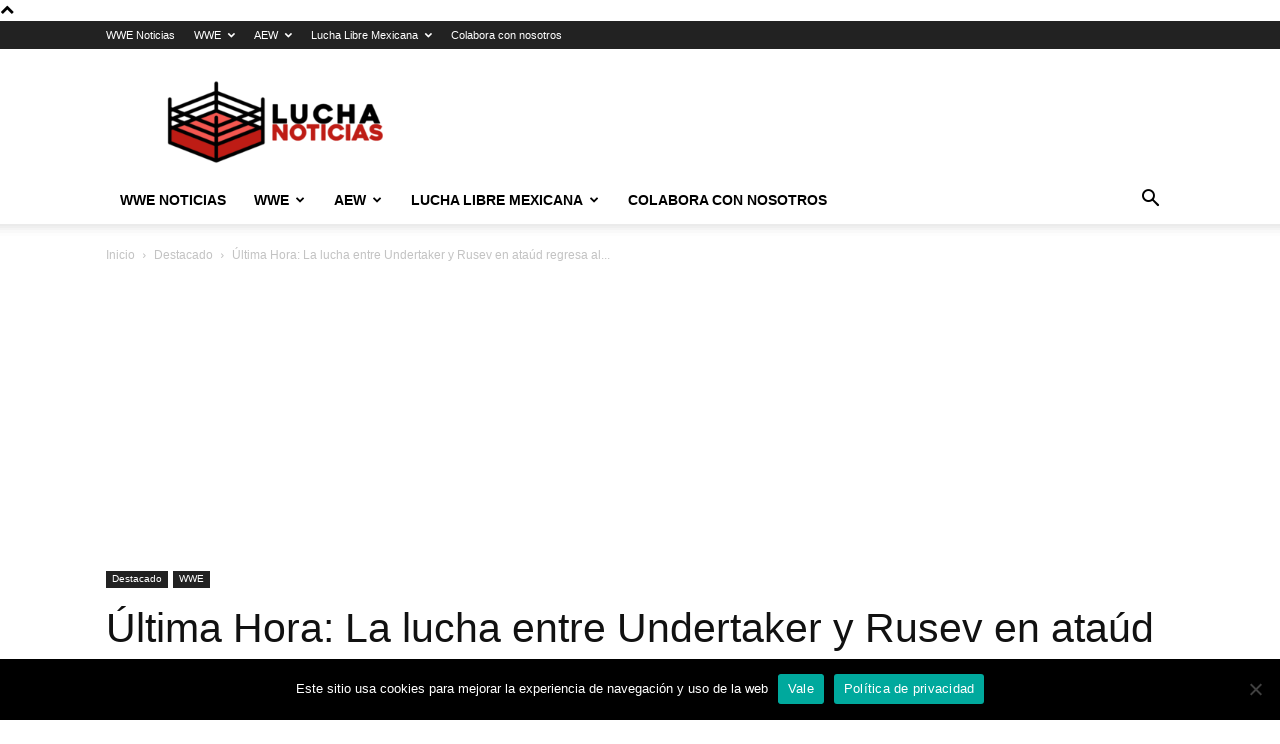

--- FILE ---
content_type: text/html; charset=UTF-8
request_url: https://luchanoticias.com/ultima-hora-la-lucha-entre-undertaker-y-rusev-en-ataud-regresa-al-cartel-de-the-greatest-royal-rumble/
body_size: 34188
content:
<!doctype html >
<!--[if IE 8]>    <html class="ie8" lang="en"> <![endif]-->
<!--[if IE 9]>    <html class="ie9" lang="en"> <![endif]-->
<!--[if gt IE 8]><!--> <html dir="ltr" lang="es" prefix="og: https://ogp.me/ns#"> <!--<![endif]-->
<head>
    
    <meta charset="UTF-8" />
    <meta name="viewport" content="width=device-width, initial-scale=1.0">
    <link rel="pingback" href="https://luchanoticias.com/xmlrpc.php" />
    	<style>img:is([sizes="auto" i], [sizes^="auto," i]) { contain-intrinsic-size: 3000px 1500px }</style>
	
		<!-- All in One SEO 4.6.0 - aioseo.com -->
		<title>Última Hora: La lucha entre Undertaker y Rusev en ataúd regresa al cartel de The Greatest Royal Rumble - Lucha Noticias</title>
		<meta name="description" content="#CasketMatch is BACK ON between @RusevBUL and The #Undertaker at @WWE Greatest Royal Rumble! #WWEGRR https://t.co/57z9aRgINj — WWE (@WWE) 16 de abril de 2018 Luego de recibir la aprobación de Lana, la lucha en ataúd entre Rusev y El Underetaker está de regreso en el evento WWE Greatest Royal Rumble! ]]&gt;" />
		<meta name="robots" content="max-image-preview:large" />
		<link rel="canonical" href="https://luchanoticias.com/ultima-hora-la-lucha-entre-undertaker-y-rusev-en-ataud-regresa-al-cartel-de-the-greatest-royal-rumble/" />
		<meta name="generator" content="All in One SEO (AIOSEO) 4.6.0" />
		<meta property="og:locale" content="es_MX" />
		<meta property="og:site_name" content="Lucha Noticias - Lucha Noticias – WWE Noticias y Ultimos Rumores RAW, SmackDown, NXT, AAA ,CMLL" />
		<meta property="og:type" content="article" />
		<meta property="og:title" content="Última Hora: La lucha entre Undertaker y Rusev en ataúd regresa al cartel de The Greatest Royal Rumble - Lucha Noticias" />
		<meta property="og:description" content="#CasketMatch is BACK ON between @RusevBUL and The #Undertaker at @WWE Greatest Royal Rumble! #WWEGRR https://t.co/57z9aRgINj — WWE (@WWE) 16 de abril de 2018 Luego de recibir la aprobación de Lana, la lucha en ataúd entre Rusev y El Underetaker está de regreso en el evento WWE Greatest Royal Rumble! ]]&gt;" />
		<meta property="og:url" content="https://luchanoticias.com/ultima-hora-la-lucha-entre-undertaker-y-rusev-en-ataud-regresa-al-cartel-de-the-greatest-royal-rumble/" />
		<meta property="article:published_time" content="2018-04-16T23:29:29+00:00" />
		<meta property="article:modified_time" content="2018-04-16T23:29:29+00:00" />
		<meta name="twitter:card" content="summary_large_image" />
		<meta name="twitter:title" content="Última Hora: La lucha entre Undertaker y Rusev en ataúd regresa al cartel de The Greatest Royal Rumble - Lucha Noticias" />
		<meta name="twitter:description" content="#CasketMatch is BACK ON between @RusevBUL and The #Undertaker at @WWE Greatest Royal Rumble! #WWEGRR https://t.co/57z9aRgINj — WWE (@WWE) 16 de abril de 2018 Luego de recibir la aprobación de Lana, la lucha en ataúd entre Rusev y El Underetaker está de regreso en el evento WWE Greatest Royal Rumble! ]]&gt;" />
		<script type="application/ld+json" class="aioseo-schema">
			{"@context":"https:\/\/schema.org","@graph":[{"@type":"BlogPosting","@id":"https:\/\/luchanoticias.com\/ultima-hora-la-lucha-entre-undertaker-y-rusev-en-ataud-regresa-al-cartel-de-the-greatest-royal-rumble\/#blogposting","name":"\u00daltima Hora: La lucha entre Undertaker y Rusev en ata\u00fad regresa al cartel de The Greatest Royal Rumble - Lucha Noticias","headline":"\u00daltima Hora: La lucha entre Undertaker y Rusev en ata\u00fad regresa al cartel de The Greatest Royal Rumble","author":{"@id":"https:\/\/luchanoticias.com\/author\/choby\/#author"},"publisher":{"@id":"https:\/\/luchanoticias.com\/#organization"},"image":{"@type":"ImageObject","url":"https:\/\/luchanoticias.com\/wp-content\/uploads\/2018\/04\/rusev-6.jpg","width":1144,"height":600},"datePublished":"2018-04-16T18:29:29-05:00","dateModified":"2018-04-16T18:29:29-05:00","inLanguage":"es-MX","mainEntityOfPage":{"@id":"https:\/\/luchanoticias.com\/ultima-hora-la-lucha-entre-undertaker-y-rusev-en-ataud-regresa-al-cartel-de-the-greatest-royal-rumble\/#webpage"},"isPartOf":{"@id":"https:\/\/luchanoticias.com\/ultima-hora-la-lucha-entre-undertaker-y-rusev-en-ataud-regresa-al-cartel-de-the-greatest-royal-rumble\/#webpage"},"articleSection":"Destacado, WWE, greatest royal rumble, lana, Noticias WWE, Rusev, undertaker, wwe"},{"@type":"BreadcrumbList","@id":"https:\/\/luchanoticias.com\/ultima-hora-la-lucha-entre-undertaker-y-rusev-en-ataud-regresa-al-cartel-de-the-greatest-royal-rumble\/#breadcrumblist","itemListElement":[{"@type":"ListItem","@id":"https:\/\/luchanoticias.com\/#listItem","position":1,"name":"Inicio","item":"https:\/\/luchanoticias.com\/","nextItem":"https:\/\/luchanoticias.com\/ultima-hora-la-lucha-entre-undertaker-y-rusev-en-ataud-regresa-al-cartel-de-the-greatest-royal-rumble\/#listItem"},{"@type":"ListItem","@id":"https:\/\/luchanoticias.com\/ultima-hora-la-lucha-entre-undertaker-y-rusev-en-ataud-regresa-al-cartel-de-the-greatest-royal-rumble\/#listItem","position":2,"name":"\u00daltima Hora: La lucha entre Undertaker y Rusev en ata\u00fad regresa al cartel de The Greatest Royal Rumble","previousItem":"https:\/\/luchanoticias.com\/#listItem"}]},{"@type":"Organization","@id":"https:\/\/luchanoticias.com\/#organization","name":"Lucha Noticias","url":"https:\/\/luchanoticias.com\/"},{"@type":"Person","@id":"https:\/\/luchanoticias.com\/author\/choby\/#author","url":"https:\/\/luchanoticias.com\/author\/choby\/","name":"Alejandro Jimenez","image":{"@type":"ImageObject","@id":"https:\/\/luchanoticias.com\/ultima-hora-la-lucha-entre-undertaker-y-rusev-en-ataud-regresa-al-cartel-de-the-greatest-royal-rumble\/#authorImage","url":"https:\/\/secure.gravatar.com\/avatar\/c1996c57e28d2bb7b50878ffaf990eb1?s=96&d=mm&r=g","width":96,"height":96,"caption":"Alejandro Jimenez"}},{"@type":"WebPage","@id":"https:\/\/luchanoticias.com\/ultima-hora-la-lucha-entre-undertaker-y-rusev-en-ataud-regresa-al-cartel-de-the-greatest-royal-rumble\/#webpage","url":"https:\/\/luchanoticias.com\/ultima-hora-la-lucha-entre-undertaker-y-rusev-en-ataud-regresa-al-cartel-de-the-greatest-royal-rumble\/","name":"\u00daltima Hora: La lucha entre Undertaker y Rusev en ata\u00fad regresa al cartel de The Greatest Royal Rumble - Lucha Noticias","description":"#CasketMatch is BACK ON between @RusevBUL and The #Undertaker at @WWE Greatest Royal Rumble! #WWEGRR https:\/\/t.co\/57z9aRgINj \u2014 WWE (@WWE) 16 de abril de 2018 Luego de recibir la aprobaci\u00f3n de Lana, la lucha en ata\u00fad entre Rusev y El Underetaker est\u00e1 de regreso en el evento WWE Greatest Royal Rumble! ]]>","inLanguage":"es-MX","isPartOf":{"@id":"https:\/\/luchanoticias.com\/#website"},"breadcrumb":{"@id":"https:\/\/luchanoticias.com\/ultima-hora-la-lucha-entre-undertaker-y-rusev-en-ataud-regresa-al-cartel-de-the-greatest-royal-rumble\/#breadcrumblist"},"author":{"@id":"https:\/\/luchanoticias.com\/author\/choby\/#author"},"creator":{"@id":"https:\/\/luchanoticias.com\/author\/choby\/#author"},"image":{"@type":"ImageObject","url":"https:\/\/luchanoticias.com\/wp-content\/uploads\/2018\/04\/rusev-6.jpg","@id":"https:\/\/luchanoticias.com\/ultima-hora-la-lucha-entre-undertaker-y-rusev-en-ataud-regresa-al-cartel-de-the-greatest-royal-rumble\/#mainImage","width":1144,"height":600},"primaryImageOfPage":{"@id":"https:\/\/luchanoticias.com\/ultima-hora-la-lucha-entre-undertaker-y-rusev-en-ataud-regresa-al-cartel-de-the-greatest-royal-rumble\/#mainImage"},"datePublished":"2018-04-16T18:29:29-05:00","dateModified":"2018-04-16T18:29:29-05:00"},{"@type":"WebSite","@id":"https:\/\/luchanoticias.com\/#website","url":"https:\/\/luchanoticias.com\/","name":"Lucha Noticias","description":"Lucha Noticias \u2013 WWE Noticias y Ultimos Rumores RAW, SmackDown, NXT, AAA ,CMLL","inLanguage":"es-MX","publisher":{"@id":"https:\/\/luchanoticias.com\/#organization"}}]}
		</script>
		<!-- All in One SEO -->

<link rel="icon" type="image/png" href="http://luchanoticias.com/wp-content/uploads/2021/11/Final-Rojo-PNG-257x300.png">
	<!-- This site is optimized with the Yoast SEO plugin v22.4 - https://yoast.com/wordpress/plugins/seo/ -->
	<meta name="description" content="Toda la información sobre: Última Hora: La lucha entre Undertaker y Rusev en ataúd regresa al cartel de The Greatest Royal Rumble" />
	<link rel="canonical" href="https://luchanoticias.com/ultima-hora-la-lucha-entre-undertaker-y-rusev-en-ataud-regresa-al-cartel-de-the-greatest-royal-rumble/" />
	<meta property="og:locale" content="es_MX" />
	<meta property="og:type" content="article" />
	<meta property="og:title" content="Última Hora: La lucha entre Undertaker y Rusev en ataúd regresa al cartel de The Greatest Royal Rumble - Lucha Noticias" />
	<meta property="og:description" content="Toda la información sobre: Última Hora: La lucha entre Undertaker y Rusev en ataúd regresa al cartel de The Greatest Royal Rumble" />
	<meta property="og:url" content="https://luchanoticias.com/ultima-hora-la-lucha-entre-undertaker-y-rusev-en-ataud-regresa-al-cartel-de-the-greatest-royal-rumble/" />
	<meta property="og:site_name" content="Lucha Noticias" />
	<meta property="article:publisher" content="https://www.facebook.com/luchanoticias" />
	<meta property="article:published_time" content="2018-04-16T23:29:29+00:00" />
	<meta property="og:image" content="https://luchanoticias.com/wp-content/uploads/2018/04/rusev-6.jpg" />
	<meta property="og:image:width" content="1144" />
	<meta property="og:image:height" content="600" />
	<meta property="og:image:type" content="image/jpeg" />
	<meta name="author" content="Alejandro Jimenez" />
	<meta name="twitter:card" content="summary_large_image" />
	<meta name="twitter:creator" content="@lucha_noticias" />
	<meta name="twitter:site" content="@lucha_noticias" />
	<script type="application/ld+json" class="yoast-schema-graph">{"@context":"https://schema.org","@graph":[{"@type":["Article","NewsArticle"],"@id":"https://luchanoticias.com/ultima-hora-la-lucha-entre-undertaker-y-rusev-en-ataud-regresa-al-cartel-de-the-greatest-royal-rumble/#article","isPartOf":{"@id":"https://luchanoticias.com/ultima-hora-la-lucha-entre-undertaker-y-rusev-en-ataud-regresa-al-cartel-de-the-greatest-royal-rumble/"},"author":{"name":"Alejandro Jimenez","@id":"https://luchanoticias.com/#/schema/person/2248a6daad03d6411e7a2dd6036f1050"},"headline":"Última Hora: La lucha entre Undertaker y Rusev en ataúd regresa al cartel de The Greatest Royal Rumble","datePublished":"2018-04-16T23:29:29+00:00","dateModified":"2018-04-16T23:29:29+00:00","mainEntityOfPage":{"@id":"https://luchanoticias.com/ultima-hora-la-lucha-entre-undertaker-y-rusev-en-ataud-regresa-al-cartel-de-the-greatest-royal-rumble/"},"wordCount":72,"publisher":{"@id":"https://luchanoticias.com/#organization"},"image":{"@id":"https://luchanoticias.com/ultima-hora-la-lucha-entre-undertaker-y-rusev-en-ataud-regresa-al-cartel-de-the-greatest-royal-rumble/#primaryimage"},"thumbnailUrl":"https://luchanoticias.com/wp-content/uploads/2018/04/rusev-6.jpg","keywords":["greatest royal rumble","lana","Noticias WWE","Rusev","undertaker","wwe"],"articleSection":["Destacado","WWE"],"inLanguage":"es","copyrightYear":"2018","copyrightHolder":{"@id":"https://luchanoticias.com/#organization"}},{"@type":"WebPage","@id":"https://luchanoticias.com/ultima-hora-la-lucha-entre-undertaker-y-rusev-en-ataud-regresa-al-cartel-de-the-greatest-royal-rumble/","url":"https://luchanoticias.com/ultima-hora-la-lucha-entre-undertaker-y-rusev-en-ataud-regresa-al-cartel-de-the-greatest-royal-rumble/","name":"Última Hora: La lucha entre Undertaker y Rusev en ataúd regresa al cartel de The Greatest Royal Rumble - Lucha Noticias","isPartOf":{"@id":"https://luchanoticias.com/#website"},"primaryImageOfPage":{"@id":"https://luchanoticias.com/ultima-hora-la-lucha-entre-undertaker-y-rusev-en-ataud-regresa-al-cartel-de-the-greatest-royal-rumble/#primaryimage"},"image":{"@id":"https://luchanoticias.com/ultima-hora-la-lucha-entre-undertaker-y-rusev-en-ataud-regresa-al-cartel-de-the-greatest-royal-rumble/#primaryimage"},"thumbnailUrl":"https://luchanoticias.com/wp-content/uploads/2018/04/rusev-6.jpg","datePublished":"2018-04-16T23:29:29+00:00","dateModified":"2018-04-16T23:29:29+00:00","description":"Toda la información sobre: Última Hora: La lucha entre Undertaker y Rusev en ataúd regresa al cartel de The Greatest Royal Rumble","inLanguage":"es","potentialAction":[{"@type":"ReadAction","target":["https://luchanoticias.com/ultima-hora-la-lucha-entre-undertaker-y-rusev-en-ataud-regresa-al-cartel-de-the-greatest-royal-rumble/"]}]},{"@type":"ImageObject","inLanguage":"es","@id":"https://luchanoticias.com/ultima-hora-la-lucha-entre-undertaker-y-rusev-en-ataud-regresa-al-cartel-de-the-greatest-royal-rumble/#primaryimage","url":"https://luchanoticias.com/wp-content/uploads/2018/04/rusev-6.jpg","contentUrl":"https://luchanoticias.com/wp-content/uploads/2018/04/rusev-6.jpg","width":1144,"height":600},{"@type":"WebSite","@id":"https://luchanoticias.com/#website","url":"https://luchanoticias.com/","name":"Lucha Noticias","description":"Lucha Noticias – WWE Noticias y Ultimos Rumores RAW, SmackDown, NXT, AAA ,CMLL","publisher":{"@id":"https://luchanoticias.com/#organization"},"potentialAction":[{"@type":"SearchAction","target":{"@type":"EntryPoint","urlTemplate":"https://luchanoticias.com/?s={search_term_string}"},"query-input":"required name=search_term_string"}],"inLanguage":"es"},{"@type":"Organization","@id":"https://luchanoticias.com/#organization","name":"Lucha Noticias","url":"https://luchanoticias.com/","logo":{"@type":"ImageObject","inLanguage":"es","@id":"https://luchanoticias.com/#/schema/logo/image/","url":"https://luchanoticias.com/wp-content/uploads/2021/11/FinalPNG-Horizaontal.png","contentUrl":"https://luchanoticias.com/wp-content/uploads/2021/11/FinalPNG-Horizaontal.png","width":2555,"height":1022,"caption":"Lucha Noticias"},"image":{"@id":"https://luchanoticias.com/#/schema/logo/image/"},"sameAs":["https://www.facebook.com/luchanoticias","https://twitter.com/lucha_noticias","https://www.instagram.com/luchanoticias/","https://youtube.com/c/LuchaNoticias"]},{"@type":"Person","@id":"https://luchanoticias.com/#/schema/person/2248a6daad03d6411e7a2dd6036f1050","name":"Alejandro Jimenez","image":{"@type":"ImageObject","inLanguage":"es","@id":"https://luchanoticias.com/#/schema/person/image/","url":"https://secure.gravatar.com/avatar/c1996c57e28d2bb7b50878ffaf990eb1?s=96&d=mm&r=g","contentUrl":"https://secure.gravatar.com/avatar/c1996c57e28d2bb7b50878ffaf990eb1?s=96&d=mm&r=g","caption":"Alejandro Jimenez"},"sameAs":["http://luchantocias.com"],"url":"https://luchanoticias.com/author/choby/"}]}</script>
	<!-- / Yoast SEO plugin. -->


<link rel="alternate" type="application/rss+xml" title="Lucha Noticias &raquo; Feed" href="https://luchanoticias.com/feed/" />
		<!-- This site uses the Google Analytics by MonsterInsights plugin v8.25.0 - Using Analytics tracking - https://www.monsterinsights.com/ -->
							<script src="//www.googletagmanager.com/gtag/js?id=G-56RPD8K20W"  data-cfasync="false" data-wpfc-render="false" type="text/javascript" async></script>
			<script data-cfasync="false" data-wpfc-render="false" type="text/javascript">
				var mi_version = '8.25.0';
				var mi_track_user = true;
				var mi_no_track_reason = '';
								var MonsterInsightsDefaultLocations = {"page_location":"https:\/\/luchanoticias.com\/ultima-hora-la-lucha-entre-undertaker-y-rusev-en-ataud-regresa-al-cartel-de-the-greatest-royal-rumble\/"};
				if ( typeof MonsterInsightsPrivacyGuardFilter === 'function' ) {
					var MonsterInsightsLocations = (typeof MonsterInsightsExcludeQuery === 'object') ? MonsterInsightsPrivacyGuardFilter( MonsterInsightsExcludeQuery ) : MonsterInsightsPrivacyGuardFilter( MonsterInsightsDefaultLocations );
				} else {
					var MonsterInsightsLocations = (typeof MonsterInsightsExcludeQuery === 'object') ? MonsterInsightsExcludeQuery : MonsterInsightsDefaultLocations;
				}

								var disableStrs = [
										'ga-disable-G-56RPD8K20W',
									];

				/* Function to detect opted out users */
				function __gtagTrackerIsOptedOut() {
					for (var index = 0; index < disableStrs.length; index++) {
						if (document.cookie.indexOf(disableStrs[index] + '=true') > -1) {
							return true;
						}
					}

					return false;
				}

				/* Disable tracking if the opt-out cookie exists. */
				if (__gtagTrackerIsOptedOut()) {
					for (var index = 0; index < disableStrs.length; index++) {
						window[disableStrs[index]] = true;
					}
				}

				/* Opt-out function */
				function __gtagTrackerOptout() {
					for (var index = 0; index < disableStrs.length; index++) {
						document.cookie = disableStrs[index] + '=true; expires=Thu, 31 Dec 2099 23:59:59 UTC; path=/';
						window[disableStrs[index]] = true;
					}
				}

				if ('undefined' === typeof gaOptout) {
					function gaOptout() {
						__gtagTrackerOptout();
					}
				}
								window.dataLayer = window.dataLayer || [];

				window.MonsterInsightsDualTracker = {
					helpers: {},
					trackers: {},
				};
				if (mi_track_user) {
					function __gtagDataLayer() {
						dataLayer.push(arguments);
					}

					function __gtagTracker(type, name, parameters) {
						if (!parameters) {
							parameters = {};
						}

						if (parameters.send_to) {
							__gtagDataLayer.apply(null, arguments);
							return;
						}

						if (type === 'event') {
														parameters.send_to = monsterinsights_frontend.v4_id;
							var hookName = name;
							if (typeof parameters['event_category'] !== 'undefined') {
								hookName = parameters['event_category'] + ':' + name;
							}

							if (typeof MonsterInsightsDualTracker.trackers[hookName] !== 'undefined') {
								MonsterInsightsDualTracker.trackers[hookName](parameters);
							} else {
								__gtagDataLayer('event', name, parameters);
							}
							
						} else {
							__gtagDataLayer.apply(null, arguments);
						}
					}

					__gtagTracker('js', new Date());
					__gtagTracker('set', {
						'developer_id.dZGIzZG': true,
											});
					if ( MonsterInsightsLocations.page_location ) {
						__gtagTracker('set', MonsterInsightsLocations);
					}
										__gtagTracker('config', 'G-56RPD8K20W', {"forceSSL":"true","link_attribution":"true"} );
															window.gtag = __gtagTracker;										(function () {
						/* https://developers.google.com/analytics/devguides/collection/analyticsjs/ */
						/* ga and __gaTracker compatibility shim. */
						var noopfn = function () {
							return null;
						};
						var newtracker = function () {
							return new Tracker();
						};
						var Tracker = function () {
							return null;
						};
						var p = Tracker.prototype;
						p.get = noopfn;
						p.set = noopfn;
						p.send = function () {
							var args = Array.prototype.slice.call(arguments);
							args.unshift('send');
							__gaTracker.apply(null, args);
						};
						var __gaTracker = function () {
							var len = arguments.length;
							if (len === 0) {
								return;
							}
							var f = arguments[len - 1];
							if (typeof f !== 'object' || f === null || typeof f.hitCallback !== 'function') {
								if ('send' === arguments[0]) {
									var hitConverted, hitObject = false, action;
									if ('event' === arguments[1]) {
										if ('undefined' !== typeof arguments[3]) {
											hitObject = {
												'eventAction': arguments[3],
												'eventCategory': arguments[2],
												'eventLabel': arguments[4],
												'value': arguments[5] ? arguments[5] : 1,
											}
										}
									}
									if ('pageview' === arguments[1]) {
										if ('undefined' !== typeof arguments[2]) {
											hitObject = {
												'eventAction': 'page_view',
												'page_path': arguments[2],
											}
										}
									}
									if (typeof arguments[2] === 'object') {
										hitObject = arguments[2];
									}
									if (typeof arguments[5] === 'object') {
										Object.assign(hitObject, arguments[5]);
									}
									if ('undefined' !== typeof arguments[1].hitType) {
										hitObject = arguments[1];
										if ('pageview' === hitObject.hitType) {
											hitObject.eventAction = 'page_view';
										}
									}
									if (hitObject) {
										action = 'timing' === arguments[1].hitType ? 'timing_complete' : hitObject.eventAction;
										hitConverted = mapArgs(hitObject);
										__gtagTracker('event', action, hitConverted);
									}
								}
								return;
							}

							function mapArgs(args) {
								var arg, hit = {};
								var gaMap = {
									'eventCategory': 'event_category',
									'eventAction': 'event_action',
									'eventLabel': 'event_label',
									'eventValue': 'event_value',
									'nonInteraction': 'non_interaction',
									'timingCategory': 'event_category',
									'timingVar': 'name',
									'timingValue': 'value',
									'timingLabel': 'event_label',
									'page': 'page_path',
									'location': 'page_location',
									'title': 'page_title',
									'referrer' : 'page_referrer',
								};
								for (arg in args) {
																		if (!(!args.hasOwnProperty(arg) || !gaMap.hasOwnProperty(arg))) {
										hit[gaMap[arg]] = args[arg];
									} else {
										hit[arg] = args[arg];
									}
								}
								return hit;
							}

							try {
								f.hitCallback();
							} catch (ex) {
							}
						};
						__gaTracker.create = newtracker;
						__gaTracker.getByName = newtracker;
						__gaTracker.getAll = function () {
							return [];
						};
						__gaTracker.remove = noopfn;
						__gaTracker.loaded = true;
						window['__gaTracker'] = __gaTracker;
					})();
									} else {
										console.log("");
					(function () {
						function __gtagTracker() {
							return null;
						}

						window['__gtagTracker'] = __gtagTracker;
						window['gtag'] = __gtagTracker;
					})();
									}
			</script>
				<!-- / Google Analytics by MonsterInsights -->
		<script type="text/javascript">
/* <![CDATA[ */
window._wpemojiSettings = {"baseUrl":"https:\/\/s.w.org\/images\/core\/emoji\/15.0.3\/72x72\/","ext":".png","svgUrl":"https:\/\/s.w.org\/images\/core\/emoji\/15.0.3\/svg\/","svgExt":".svg","source":{"concatemoji":"https:\/\/luchanoticias.com\/wp-includes\/js\/wp-emoji-release.min.js?ver=6.7.1"}};
/*! This file is auto-generated */
!function(i,n){var o,s,e;function c(e){try{var t={supportTests:e,timestamp:(new Date).valueOf()};sessionStorage.setItem(o,JSON.stringify(t))}catch(e){}}function p(e,t,n){e.clearRect(0,0,e.canvas.width,e.canvas.height),e.fillText(t,0,0);var t=new Uint32Array(e.getImageData(0,0,e.canvas.width,e.canvas.height).data),r=(e.clearRect(0,0,e.canvas.width,e.canvas.height),e.fillText(n,0,0),new Uint32Array(e.getImageData(0,0,e.canvas.width,e.canvas.height).data));return t.every(function(e,t){return e===r[t]})}function u(e,t,n){switch(t){case"flag":return n(e,"\ud83c\udff3\ufe0f\u200d\u26a7\ufe0f","\ud83c\udff3\ufe0f\u200b\u26a7\ufe0f")?!1:!n(e,"\ud83c\uddfa\ud83c\uddf3","\ud83c\uddfa\u200b\ud83c\uddf3")&&!n(e,"\ud83c\udff4\udb40\udc67\udb40\udc62\udb40\udc65\udb40\udc6e\udb40\udc67\udb40\udc7f","\ud83c\udff4\u200b\udb40\udc67\u200b\udb40\udc62\u200b\udb40\udc65\u200b\udb40\udc6e\u200b\udb40\udc67\u200b\udb40\udc7f");case"emoji":return!n(e,"\ud83d\udc26\u200d\u2b1b","\ud83d\udc26\u200b\u2b1b")}return!1}function f(e,t,n){var r="undefined"!=typeof WorkerGlobalScope&&self instanceof WorkerGlobalScope?new OffscreenCanvas(300,150):i.createElement("canvas"),a=r.getContext("2d",{willReadFrequently:!0}),o=(a.textBaseline="top",a.font="600 32px Arial",{});return e.forEach(function(e){o[e]=t(a,e,n)}),o}function t(e){var t=i.createElement("script");t.src=e,t.defer=!0,i.head.appendChild(t)}"undefined"!=typeof Promise&&(o="wpEmojiSettingsSupports",s=["flag","emoji"],n.supports={everything:!0,everythingExceptFlag:!0},e=new Promise(function(e){i.addEventListener("DOMContentLoaded",e,{once:!0})}),new Promise(function(t){var n=function(){try{var e=JSON.parse(sessionStorage.getItem(o));if("object"==typeof e&&"number"==typeof e.timestamp&&(new Date).valueOf()<e.timestamp+604800&&"object"==typeof e.supportTests)return e.supportTests}catch(e){}return null}();if(!n){if("undefined"!=typeof Worker&&"undefined"!=typeof OffscreenCanvas&&"undefined"!=typeof URL&&URL.createObjectURL&&"undefined"!=typeof Blob)try{var e="postMessage("+f.toString()+"("+[JSON.stringify(s),u.toString(),p.toString()].join(",")+"));",r=new Blob([e],{type:"text/javascript"}),a=new Worker(URL.createObjectURL(r),{name:"wpTestEmojiSupports"});return void(a.onmessage=function(e){c(n=e.data),a.terminate(),t(n)})}catch(e){}c(n=f(s,u,p))}t(n)}).then(function(e){for(var t in e)n.supports[t]=e[t],n.supports.everything=n.supports.everything&&n.supports[t],"flag"!==t&&(n.supports.everythingExceptFlag=n.supports.everythingExceptFlag&&n.supports[t]);n.supports.everythingExceptFlag=n.supports.everythingExceptFlag&&!n.supports.flag,n.DOMReady=!1,n.readyCallback=function(){n.DOMReady=!0}}).then(function(){return e}).then(function(){var e;n.supports.everything||(n.readyCallback(),(e=n.source||{}).concatemoji?t(e.concatemoji):e.wpemoji&&e.twemoji&&(t(e.twemoji),t(e.wpemoji)))}))}((window,document),window._wpemojiSettings);
/* ]]> */
</script>
<style id='wp-emoji-styles-inline-css' type='text/css'>

	img.wp-smiley, img.emoji {
		display: inline !important;
		border: none !important;
		box-shadow: none !important;
		height: 1em !important;
		width: 1em !important;
		margin: 0 0.07em !important;
		vertical-align: -0.1em !important;
		background: none !important;
		padding: 0 !important;
	}
</style>
<link rel='stylesheet' id='cookie-notice-front-css' href='https://luchanoticias.com/wp-content/plugins/cookie-notice/css/front.min.css?ver=2.4.16' type='text/css' media='all' />
<link rel='stylesheet' id='wpsm_team_b-font-awesome-front-css' href='https://luchanoticias.com/wp-content/plugins/team-builder/assets/css/font-awesome/css/font-awesome.min.css?ver=6.7.1' type='text/css' media='all' />
<link rel='stylesheet' id='wpsm_team_b_bootstrap-front-css' href='https://luchanoticias.com/wp-content/plugins/team-builder/assets/css/bootstrap-front.css?ver=6.7.1' type='text/css' media='all' />
<link rel='stylesheet' id='wpsm_team_b_team-css' href='https://luchanoticias.com/wp-content/plugins/team-builder/assets/css/team.css?ver=6.7.1' type='text/css' media='all' />
<link rel='stylesheet' id='wpsm_team_b_owl_carousel_min_css-css' href='https://luchanoticias.com/wp-content/plugins/team-builder/assets/css/owl.carousel.min.css?ver=6.7.1' type='text/css' media='all' />
<link rel='stylesheet' id='td-plugin-multi-purpose-css' href='https://luchanoticias.com/wp-content/plugins/td-composer/td-multi-purpose/style.css?ver=6217cd4d7820e3bfbc83cc495211f01b' type='text/css' media='all' />
<link rel='stylesheet' id='td-theme-css' href='https://luchanoticias.com/wp-content/themes/Newspaper/style.css?ver=12.6.5' type='text/css' media='all' />
<style id='td-theme-inline-css' type='text/css'>@media (max-width:767px){.td-header-desktop-wrap{display:none}}@media (min-width:767px){.td-header-mobile-wrap{display:none}}</style>
<link rel='stylesheet' id='td-legacy-framework-front-style-css' href='https://luchanoticias.com/wp-content/plugins/td-composer/legacy/Newspaper/assets/css/td_legacy_main.css?ver=6217cd4d7820e3bfbc83cc495211f01b' type='text/css' media='all' />
<link rel='stylesheet' id='td-standard-pack-framework-front-style-css' href='https://luchanoticias.com/wp-content/plugins/td-standard-pack/Newspaper/assets/css/td_standard_pack_main.css?ver=4a3a1b49b2d9e88d0d2e7189313f4145' type='text/css' media='all' />
<link rel='stylesheet' id='tdb_style_cloud_templates_front-css' href='https://luchanoticias.com/wp-content/plugins/td-cloud-library/assets/css/tdb_main.css?ver=be262a20ca49ba5e513ad6176c77b975' type='text/css' media='all' />
<script type="text/javascript" src="https://luchanoticias.com/wp-content/plugins/google-analytics-for-wordpress/assets/js/frontend-gtag.min.js?ver=8.25.0" id="monsterinsights-frontend-script-js"></script>
<script data-cfasync="false" data-wpfc-render="false" type="text/javascript" id='monsterinsights-frontend-script-js-extra'>/* <![CDATA[ */
var monsterinsights_frontend = {"js_events_tracking":"true","download_extensions":"doc,pdf,ppt,zip,xls,docx,pptx,xlsx","inbound_paths":"[{\"path\":\"\\\/go\\\/\",\"label\":\"affiliate\"},{\"path\":\"\\\/recommend\\\/\",\"label\":\"affiliate\"}]","home_url":"https:\/\/luchanoticias.com","hash_tracking":"false","v4_id":"G-56RPD8K20W"};/* ]]> */
</script>
<script type="text/javascript" src="https://luchanoticias.com/wp-includes/js/jquery/jquery.min.js?ver=3.7.1" id="jquery-core-js"></script>
<script type="text/javascript" src="https://luchanoticias.com/wp-includes/js/jquery/jquery-migrate.min.js?ver=3.4.1" id="jquery-migrate-js"></script>
<script type="text/javascript" src="https://luchanoticias.com/wp-content/plugins/team-builder/assets/js/owl.carousel.min.js?ver=6.7.1" id="wpsm_team_b_owl_carousel_min_js-js"></script>
<link rel="https://api.w.org/" href="https://luchanoticias.com/wp-json/" /><link rel="alternate" title="JSON" type="application/json" href="https://luchanoticias.com/wp-json/wp/v2/posts/20561" /><link rel="EditURI" type="application/rsd+xml" title="RSD" href="https://luchanoticias.com/xmlrpc.php?rsd" />
<meta name="generator" content="WordPress 6.7.1" />
<link rel='shortlink' href='https://luchanoticias.com/?p=20561' />
<link rel="alternate" title="oEmbed (JSON)" type="application/json+oembed" href="https://luchanoticias.com/wp-json/oembed/1.0/embed?url=https%3A%2F%2Fluchanoticias.com%2Fultima-hora-la-lucha-entre-undertaker-y-rusev-en-ataud-regresa-al-cartel-de-the-greatest-royal-rumble%2F" />
<link rel="alternate" title="oEmbed (XML)" type="text/xml+oembed" href="https://luchanoticias.com/wp-json/oembed/1.0/embed?url=https%3A%2F%2Fluchanoticias.com%2Fultima-hora-la-lucha-entre-undertaker-y-rusev-en-ataud-regresa-al-cartel-de-the-greatest-royal-rumble%2F&#038;format=xml" />
<meta property="fb:app_id" content="1407523455931288"/>    <script>
        window.tdb_global_vars = {"wpRestUrl":"https:\/\/luchanoticias.com\/wp-json\/","permalinkStructure":"\/%postname%\/"};
        window.tdb_p_autoload_vars = {"isAjax":false,"isAdminBarShowing":false,"autoloadScrollPercent":50,"postAutoloadStatus":"off","origPostEditUrl":null};
    </script>
    
    <style id="tdb-global-colors">:root{--accent-color:#fff}</style>
	

<!-- JS generated by theme -->

<script>
    
    

	    var tdBlocksArray = []; //here we store all the items for the current page

	    // td_block class - each ajax block uses a object of this class for requests
	    function tdBlock() {
		    this.id = '';
		    this.block_type = 1; //block type id (1-234 etc)
		    this.atts = '';
		    this.td_column_number = '';
		    this.td_current_page = 1; //
		    this.post_count = 0; //from wp
		    this.found_posts = 0; //from wp
		    this.max_num_pages = 0; //from wp
		    this.td_filter_value = ''; //current live filter value
		    this.is_ajax_running = false;
		    this.td_user_action = ''; // load more or infinite loader (used by the animation)
		    this.header_color = '';
		    this.ajax_pagination_infinite_stop = ''; //show load more at page x
	    }

        // td_js_generator - mini detector
        ( function () {
            var htmlTag = document.getElementsByTagName("html")[0];

	        if ( navigator.userAgent.indexOf("MSIE 10.0") > -1 ) {
                htmlTag.className += ' ie10';
            }

            if ( !!navigator.userAgent.match(/Trident.*rv\:11\./) ) {
                htmlTag.className += ' ie11';
            }

	        if ( navigator.userAgent.indexOf("Edge") > -1 ) {
                htmlTag.className += ' ieEdge';
            }

            if ( /(iPad|iPhone|iPod)/g.test(navigator.userAgent) ) {
                htmlTag.className += ' td-md-is-ios';
            }

            var user_agent = navigator.userAgent.toLowerCase();
            if ( user_agent.indexOf("android") > -1 ) {
                htmlTag.className += ' td-md-is-android';
            }

            if ( -1 !== navigator.userAgent.indexOf('Mac OS X')  ) {
                htmlTag.className += ' td-md-is-os-x';
            }

            if ( /chrom(e|ium)/.test(navigator.userAgent.toLowerCase()) ) {
               htmlTag.className += ' td-md-is-chrome';
            }

            if ( -1 !== navigator.userAgent.indexOf('Firefox') ) {
                htmlTag.className += ' td-md-is-firefox';
            }

            if ( -1 !== navigator.userAgent.indexOf('Safari') && -1 === navigator.userAgent.indexOf('Chrome') ) {
                htmlTag.className += ' td-md-is-safari';
            }

            if( -1 !== navigator.userAgent.indexOf('IEMobile') ){
                htmlTag.className += ' td-md-is-iemobile';
            }

        })();

        var tdLocalCache = {};

        ( function () {
            "use strict";

            tdLocalCache = {
                data: {},
                remove: function (resource_id) {
                    delete tdLocalCache.data[resource_id];
                },
                exist: function (resource_id) {
                    return tdLocalCache.data.hasOwnProperty(resource_id) && tdLocalCache.data[resource_id] !== null;
                },
                get: function (resource_id) {
                    return tdLocalCache.data[resource_id];
                },
                set: function (resource_id, cachedData) {
                    tdLocalCache.remove(resource_id);
                    tdLocalCache.data[resource_id] = cachedData;
                }
            };
        })();

    
    
var td_viewport_interval_list=[{"limitBottom":767,"sidebarWidth":228},{"limitBottom":1018,"sidebarWidth":300},{"limitBottom":1140,"sidebarWidth":324}];
var td_animation_stack_effect="type0";
var tds_animation_stack=true;
var td_animation_stack_specific_selectors=".entry-thumb, img, .td-lazy-img";
var td_animation_stack_general_selectors=".td-animation-stack img, .td-animation-stack .entry-thumb, .post img, .td-animation-stack .td-lazy-img";
var tdc_is_installed="yes";
var td_ajax_url="https:\/\/luchanoticias.com\/wp-admin\/admin-ajax.php?td_theme_name=Newspaper&v=12.6.5";
var td_get_template_directory_uri="https:\/\/luchanoticias.com\/wp-content\/plugins\/td-composer\/legacy\/common";
var tds_snap_menu="";
var tds_logo_on_sticky="";
var tds_header_style="";
var td_please_wait="Por favor espera...";
var td_email_user_pass_incorrect="Usuario o contrase\u00f1a incorrecta!";
var td_email_user_incorrect="Correo electr\u00f3nico o nombre de usuario incorrecto!";
var td_email_incorrect="Email incorrecto!";
var td_user_incorrect="Username incorrect!";
var td_email_user_empty="Email or username empty!";
var td_pass_empty="Pass empty!";
var td_pass_pattern_incorrect="Invalid Pass Pattern!";
var td_retype_pass_incorrect="Retyped Pass incorrect!";
var tds_more_articles_on_post_enable="show";
var tds_more_articles_on_post_time_to_wait="";
var tds_more_articles_on_post_pages_distance_from_top=0;
var tds_captcha="";
var tds_theme_color_site_wide="#4db2ec";
var tds_smart_sidebar="";
var tdThemeName="Newspaper";
var tdThemeNameWl="Newspaper";
var td_magnific_popup_translation_tPrev="Anterior (tecla de flecha izquierda)";
var td_magnific_popup_translation_tNext="Siguiente (tecla de flecha derecha)";
var td_magnific_popup_translation_tCounter="%curr% de %total%";
var td_magnific_popup_translation_ajax_tError="El contenido de %url% no pudo cargarse.";
var td_magnific_popup_translation_image_tError="La imagen #%curr% no pudo cargarse.";
var tdBlockNonce="1cd7aba0ad";
var tdMobileMenu="enabled";
var tdMobileSearch="enabled";
var tdDateNamesI18n={"month_names":["enero","febrero","marzo","abril","mayo","junio","julio","agosto","septiembre","octubre","noviembre","diciembre"],"month_names_short":["Ene","Feb","Mar","Abr","May","Jun","Jul","Ago","Sep","Oct","Nov","Dic"],"day_names":["domingo","lunes","martes","mi\u00e9rcoles","jueves","viernes","s\u00e1bado"],"day_names_short":["dom","lun","mar","mi\u00e9","jue","vie","s\u00e1b"]};
var tdb_modal_confirm="Save";
var tdb_modal_cancel="Cancel";
var tdb_modal_confirm_alt="Yes";
var tdb_modal_cancel_alt="No";
var td_ad_background_click_link="";
var td_ad_background_click_target="";
</script>


<!-- Header style compiled by theme -->

<style>body,p{font-family:Verdana,Geneva,sans-serif}.td-footer-wrapper::before{background-size:cover}.td-footer-wrapper::before{background-position:center center}body,p{font-family:Verdana,Geneva,sans-serif}.td-footer-wrapper::before{background-size:cover}.td-footer-wrapper::before{background-position:center center}</style>




<script type="application/ld+json">
    {
        "@context": "https://schema.org",
        "@type": "BreadcrumbList",
        "itemListElement": [
            {
                "@type": "ListItem",
                "position": 1,
                "item": {
                    "@type": "WebSite",
                    "@id": "https://luchanoticias.com/",
                    "name": "Inicio"
                }
            },
            {
                "@type": "ListItem",
                "position": 2,
                    "item": {
                    "@type": "WebPage",
                    "@id": "https://luchanoticias.com/destacado/",
                    "name": "Destacado"
                }
            }
            ,{
                "@type": "ListItem",
                "position": 3,
                    "item": {
                    "@type": "WebPage",
                    "@id": "https://luchanoticias.com/ultima-hora-la-lucha-entre-undertaker-y-rusev-en-ataud-regresa-al-cartel-de-the-greatest-royal-rumble/",
                    "name": "Última Hora: La lucha entre Undertaker y Rusev en ataúd regresa al..."                                
                }
            }    
        ]
    }
</script>
<link rel="icon" href="https://luchanoticias.com/wp-content/uploads/2021/11/cropped-Final-Rojo-PNG-32x32.png" sizes="32x32" />
<link rel="icon" href="https://luchanoticias.com/wp-content/uploads/2021/11/cropped-Final-Rojo-PNG-192x192.png" sizes="192x192" />
<link rel="apple-touch-icon" href="https://luchanoticias.com/wp-content/uploads/2021/11/cropped-Final-Rojo-PNG-180x180.png" />
<meta name="msapplication-TileImage" content="https://luchanoticias.com/wp-content/uploads/2021/11/cropped-Final-Rojo-PNG-270x270.png" />

<!-- Button style compiled by theme -->

<style></style>

	<style id="tdw-css-placeholder"></style><style id="wpforms-css-vars-root">
				:root {
					--wpforms-field-border-radius: 3px;
--wpforms-field-background-color: #ffffff;
--wpforms-field-border-color: rgba( 0, 0, 0, 0.25 );
--wpforms-field-text-color: rgba( 0, 0, 0, 0.7 );
--wpforms-label-color: rgba( 0, 0, 0, 0.85 );
--wpforms-label-sublabel-color: rgba( 0, 0, 0, 0.55 );
--wpforms-label-error-color: #d63637;
--wpforms-button-border-radius: 3px;
--wpforms-button-background-color: #066aab;
--wpforms-button-text-color: #ffffff;
--wpforms-page-break-color: #066aab;
--wpforms-field-size-input-height: 43px;
--wpforms-field-size-input-spacing: 15px;
--wpforms-field-size-font-size: 16px;
--wpforms-field-size-line-height: 19px;
--wpforms-field-size-padding-h: 14px;
--wpforms-field-size-checkbox-size: 16px;
--wpforms-field-size-sublabel-spacing: 5px;
--wpforms-field-size-icon-size: 1;
--wpforms-label-size-font-size: 16px;
--wpforms-label-size-line-height: 19px;
--wpforms-label-size-sublabel-font-size: 14px;
--wpforms-label-size-sublabel-line-height: 17px;
--wpforms-button-size-font-size: 17px;
--wpforms-button-size-height: 41px;
--wpforms-button-size-padding-h: 15px;
--wpforms-button-size-margin-top: 10px;

				}
			</style></head>

<body class="post-template-default single single-post postid-20561 single-format-standard cookies-not-set td-standard-pack ultima-hora-la-lucha-entre-undertaker-y-rusev-en-ataud-regresa-al-cartel-de-the-greatest-royal-rumble global-block-template-1 td-animation-stack-type0 td-full-layout" itemscope="itemscope" itemtype="https://schema.org/WebPage">

<div class="td-scroll-up td-hide-scroll-up-on-mob" data-style="style1"><i class="td-icon-menu-up"></i></div>
    <div class="td-menu-background" style="visibility:hidden"></div>
<div id="td-mobile-nav" style="visibility:hidden">
    <div class="td-mobile-container">
        <!-- mobile menu top section -->
        <div class="td-menu-socials-wrap">
            <!-- socials -->
            <div class="td-menu-socials">
                
        <span class="td-social-icon-wrap">
            <a target="_blank" href="https://www.facebook.com/luchanoticias" title="Facebook">
                <i class="td-icon-font td-icon-facebook"></i>
                <span style="display: none">Facebook</span>
            </a>
        </span>
        <span class="td-social-icon-wrap">
            <a target="_blank" href="https://www.instagram.com/luchanoticias/" title="Instagram">
                <i class="td-icon-font td-icon-instagram"></i>
                <span style="display: none">Instagram</span>
            </a>
        </span>
        <span class="td-social-icon-wrap">
            <a target="_blank" href="http://twitter.com/lucha_noticias" title="Twitter">
                <i class="td-icon-font td-icon-twitter"></i>
                <span style="display: none">Twitter</span>
            </a>
        </span>            </div>
            <!-- close button -->
            <div class="td-mobile-close">
                <span><i class="td-icon-close-mobile"></i></span>
            </div>
        </div>

        <!-- login section -->
        
        <!-- menu section -->
        <div class="td-mobile-content">
            <div class="menu-pricinpal-container"><ul id="menu-pricinpal" class="td-mobile-main-menu"><li id="menu-item-49119" class="menu-item menu-item-type-taxonomy menu-item-object-category menu-item-first menu-item-49119"><a href="https://luchanoticias.com/wwe/wwe-noticias/">WWE Noticias</a></li>
<li id="menu-item-49120" class="menu-item menu-item-type-taxonomy menu-item-object-category current-post-ancestor current-menu-parent current-post-parent menu-item-has-children menu-item-49120"><a href="https://luchanoticias.com/wwe/">WWE<i class="td-icon-menu-right td-element-after"></i></a>
<ul class="sub-menu">
	<li id="menu-item-49121" class="menu-item menu-item-type-taxonomy menu-item-object-category menu-item-49121"><a href="https://luchanoticias.com/wwe/royal-rumble/">Royal Rumble</a></li>
	<li id="menu-item-49225" class="menu-item menu-item-type-taxonomy menu-item-object-category menu-item-49225"><a href="https://luchanoticias.com/wwe/raw/">WWE RAW</a></li>
	<li id="menu-item-49124" class="menu-item menu-item-type-taxonomy menu-item-object-category menu-item-49124"><a href="https://luchanoticias.com/wwe/smackdown/">SmackDown</a></li>
	<li id="menu-item-49122" class="menu-item menu-item-type-taxonomy menu-item-object-category menu-item-49122"><a href="https://luchanoticias.com/wwe/nxt/">WWE NXT</a></li>
	<li id="menu-item-49123" class="menu-item menu-item-type-taxonomy menu-item-object-category menu-item-49123"><a href="https://luchanoticias.com/wwe/wrestlemania/">WrestleMania</a></li>
	<li id="menu-item-64597" class="menu-item menu-item-type-taxonomy menu-item-object-category menu-item-64597"><a href="https://luchanoticias.com/wwe/survivor-series/">Survivor Series</a></li>
	<li id="menu-item-64596" class="menu-item menu-item-type-taxonomy menu-item-object-category menu-item-64596"><a href="https://luchanoticias.com/wwe/summerslam/">SummerSlam</a></li>
</ul>
</li>
<li id="menu-item-49125" class="menu-item menu-item-type-taxonomy menu-item-object-category menu-item-has-children menu-item-49125"><a href="https://luchanoticias.com/aew/">AEW<i class="td-icon-menu-right td-element-after"></i></a>
<ul class="sub-menu">
	<li id="menu-item-49226" class="menu-item menu-item-type-taxonomy menu-item-object-category menu-item-49226"><a href="https://luchanoticias.com/aew/noticias/">AEW Noticias</a></li>
</ul>
</li>
<li id="menu-item-49126" class="menu-item menu-item-type-taxonomy menu-item-object-category menu-item-has-children menu-item-49126"><a href="https://luchanoticias.com/lucha-libre-mexicana/">Lucha Libre Mexicana<i class="td-icon-menu-right td-element-after"></i></a>
<ul class="sub-menu">
	<li id="menu-item-49127" class="menu-item menu-item-type-taxonomy menu-item-object-category menu-item-49127"><a href="https://luchanoticias.com/lucha-libre-mexicana/aaa/">AAA</a></li>
</ul>
</li>
<li id="menu-item-49128" class="menu-item menu-item-type-post_type menu-item-object-page menu-item-49128"><a href="https://luchanoticias.com/colabora-con-nosotros/">Colabora con nosotros</a></li>
</ul></div>        </div>
    </div>

    <!-- register/login section -->
    </div><div class="td-search-background" style="visibility:hidden"></div>
<div class="td-search-wrap-mob" style="visibility:hidden">
	<div class="td-drop-down-search">
		<form method="get" class="td-search-form" action="https://luchanoticias.com/">
			<!-- close button -->
			<div class="td-search-close">
				<span><i class="td-icon-close-mobile"></i></span>
			</div>
			<div role="search" class="td-search-input">
				<span>Buscar</span>
				<input id="td-header-search-mob" type="text" value="" name="s" autocomplete="off" />
			</div>
		</form>
		<div id="td-aj-search-mob" class="td-ajax-search-flex"></div>
	</div>
</div>

    <div id="td-outer-wrap" class="td-theme-wrap">
    
        
            <div class="tdc-header-wrap ">

            <!--
Header style 1
-->


<div class="td-header-wrap td-header-style-1 ">
    
    <div class="td-header-top-menu-full td-container-wrap ">
        <div class="td-container td-header-row td-header-top-menu">
            
    <div class="top-bar-style-1">
        
<div class="td-header-sp-top-menu">


	<div class="menu-top-container"><ul id="menu-pricinpal-1" class="top-header-menu"><li class="menu-item menu-item-type-taxonomy menu-item-object-category menu-item-first td-menu-item td-normal-menu menu-item-49119"><a href="https://luchanoticias.com/wwe/wwe-noticias/">WWE Noticias</a></li>
<li class="menu-item menu-item-type-taxonomy menu-item-object-category current-post-ancestor current-menu-parent current-post-parent menu-item-has-children td-menu-item td-normal-menu menu-item-49120"><a href="https://luchanoticias.com/wwe/">WWE</a>
<ul class="sub-menu">
	<li class="menu-item menu-item-type-taxonomy menu-item-object-category td-menu-item td-normal-menu menu-item-49121"><a href="https://luchanoticias.com/wwe/royal-rumble/">Royal Rumble</a></li>
	<li class="menu-item menu-item-type-taxonomy menu-item-object-category td-menu-item td-normal-menu menu-item-49225"><a href="https://luchanoticias.com/wwe/raw/">WWE RAW</a></li>
	<li class="menu-item menu-item-type-taxonomy menu-item-object-category td-menu-item td-normal-menu menu-item-49124"><a href="https://luchanoticias.com/wwe/smackdown/">SmackDown</a></li>
	<li class="menu-item menu-item-type-taxonomy menu-item-object-category td-menu-item td-normal-menu menu-item-49122"><a href="https://luchanoticias.com/wwe/nxt/">WWE NXT</a></li>
	<li class="menu-item menu-item-type-taxonomy menu-item-object-category td-menu-item td-normal-menu menu-item-49123"><a href="https://luchanoticias.com/wwe/wrestlemania/">WrestleMania</a></li>
	<li class="menu-item menu-item-type-taxonomy menu-item-object-category td-menu-item td-normal-menu menu-item-64597"><a href="https://luchanoticias.com/wwe/survivor-series/">Survivor Series</a></li>
	<li class="menu-item menu-item-type-taxonomy menu-item-object-category td-menu-item td-normal-menu menu-item-64596"><a href="https://luchanoticias.com/wwe/summerslam/">SummerSlam</a></li>
</ul>
</li>
<li class="menu-item menu-item-type-taxonomy menu-item-object-category menu-item-has-children td-menu-item td-normal-menu menu-item-49125"><a href="https://luchanoticias.com/aew/">AEW</a>
<ul class="sub-menu">
	<li class="menu-item menu-item-type-taxonomy menu-item-object-category td-menu-item td-normal-menu menu-item-49226"><a href="https://luchanoticias.com/aew/noticias/">AEW Noticias</a></li>
</ul>
</li>
<li class="menu-item menu-item-type-taxonomy menu-item-object-category menu-item-has-children td-menu-item td-normal-menu menu-item-49126"><a href="https://luchanoticias.com/lucha-libre-mexicana/">Lucha Libre Mexicana</a>
<ul class="sub-menu">
	<li class="menu-item menu-item-type-taxonomy menu-item-object-category td-menu-item td-normal-menu menu-item-49127"><a href="https://luchanoticias.com/lucha-libre-mexicana/aaa/">AAA</a></li>
</ul>
</li>
<li class="menu-item menu-item-type-post_type menu-item-object-page td-menu-item td-normal-menu menu-item-49128"><a href="https://luchanoticias.com/colabora-con-nosotros/">Colabora con nosotros</a></li>
</ul></div></div>
        <div class="td-header-sp-top-widget">
    
    </div>

    </div>

<!-- LOGIN MODAL -->

                <div id="login-form" class="white-popup-block mfp-hide mfp-with-anim td-login-modal-wrap">
                    <div class="td-login-wrap">
                        <a href="#" aria-label="Back" class="td-back-button"><i class="td-icon-modal-back"></i></a>
                        <div id="td-login-div" class="td-login-form-div td-display-block">
                            <div class="td-login-panel-title">Registrarse</div>
                            <div class="td-login-panel-descr">¡Bienvenido! Ingresa en tu cuenta</div>
                            <div class="td_display_err"></div>
                            <form id="loginForm" action="#" method="post">
                                <div class="td-login-inputs"><input class="td-login-input" autocomplete="username" type="text" name="login_email" id="login_email" value="" required><label for="login_email">tu nombre de usuario</label></div>
                                <div class="td-login-inputs"><input class="td-login-input" autocomplete="current-password" type="password" name="login_pass" id="login_pass" value="" required><label for="login_pass">tu contraseña</label></div>
                                <input type="button"  name="login_button" id="login_button" class="wpb_button btn td-login-button" value="Iniciar sesión">
                                
                            </form>

                            

                            <div class="td-login-info-text"><a href="#" id="forgot-pass-link">Forgot your password? Get help</a></div>
                            
                            
                            
                            
                        </div>

                        

                         <div id="td-forgot-pass-div" class="td-login-form-div td-display-none">
                            <div class="td-login-panel-title">Recuperación de contraseña</div>
                            <div class="td-login-panel-descr">Recupera tu contraseña</div>
                            <div class="td_display_err"></div>
                            <form id="forgotpassForm" action="#" method="post">
                                <div class="td-login-inputs"><input class="td-login-input" type="text" name="forgot_email" id="forgot_email" value="" required><label for="forgot_email">tu correo electrónico</label></div>
                                <input type="button" name="forgot_button" id="forgot_button" class="wpb_button btn td-login-button" value="Enviar mi contraseña">
                            </form>
                            <div class="td-login-info-text">Se te ha enviado una contraseña por correo electrónico.</div>
                        </div>
                        
                        
                    </div>
                </div>
                        </div>
    </div>

    <div class="td-banner-wrap-full td-logo-wrap-full td-container-wrap ">
        <div class="td-container td-header-row td-header-header">
            <div class="td-header-sp-logo">
                        <a class="td-main-logo" href="https://luchanoticias.com/">
            <img class="td-retina-data" data-retina="http://luchanoticias.com/wp-content/uploads/2021/11/FinalPNG-Horizaontal-300x120.png" src="http://luchanoticias.com/wp-content/uploads/2021/11/FinalPNG-Horizaontal-300x120.png" alt="WWE Noticias, AEW, CMLL, AAA y toda la información de Lucha Libre en Español"  width="" height=""/>
            <span class="td-visual-hidden">Lucha Noticias</span>
        </a>
                </div>
                    </div>
    </div>

    <div class="td-header-menu-wrap-full td-container-wrap ">
        
        <div class="td-header-menu-wrap td-header-gradient ">
            <div class="td-container td-header-row td-header-main-menu">
                <div id="td-header-menu" role="navigation">
        <div id="td-top-mobile-toggle"><a href="#" role="button" aria-label="Menu"><i class="td-icon-font td-icon-mobile"></i></a></div>
        <div class="td-main-menu-logo td-logo-in-header">
        		<a class="td-mobile-logo td-sticky-disable" aria-label="Logo" href="https://luchanoticias.com/">
			<img class="td-retina-data" data-retina="http://luchanoticias.com/wp-content/uploads/2021/11/FinalPNG-Horizaontal-300x120.png" src="http://luchanoticias.com/wp-content/uploads/2021/11/FinalPNG-Horizaontal-300x120.png" alt="WWE Noticias, AEW, CMLL, AAA y toda la información de Lucha Libre en Español"  width="" height=""/>
		</a>
			<a class="td-header-logo td-sticky-disable" aria-label="Logo" href="https://luchanoticias.com/">
			<img class="td-retina-data" data-retina="http://luchanoticias.com/wp-content/uploads/2021/11/FinalPNG-Horizaontal-300x120.png" src="http://luchanoticias.com/wp-content/uploads/2021/11/FinalPNG-Horizaontal-300x120.png" alt="WWE Noticias, AEW, CMLL, AAA y toda la información de Lucha Libre en Español"  width="" height=""/>
		</a>
	    </div>
    <div class="menu-pricinpal-container"><ul id="menu-pricinpal-2" class="sf-menu"><li class="menu-item menu-item-type-taxonomy menu-item-object-category menu-item-first td-menu-item td-normal-menu menu-item-49119"><a href="https://luchanoticias.com/wwe/wwe-noticias/">WWE Noticias</a></li>
<li class="menu-item menu-item-type-taxonomy menu-item-object-category current-post-ancestor current-menu-parent current-post-parent menu-item-has-children td-menu-item td-normal-menu menu-item-49120"><a href="https://luchanoticias.com/wwe/">WWE</a>
<ul class="sub-menu">
	<li class="menu-item menu-item-type-taxonomy menu-item-object-category td-menu-item td-normal-menu menu-item-49121"><a href="https://luchanoticias.com/wwe/royal-rumble/">Royal Rumble</a></li>
	<li class="menu-item menu-item-type-taxonomy menu-item-object-category td-menu-item td-normal-menu menu-item-49225"><a href="https://luchanoticias.com/wwe/raw/">WWE RAW</a></li>
	<li class="menu-item menu-item-type-taxonomy menu-item-object-category td-menu-item td-normal-menu menu-item-49124"><a href="https://luchanoticias.com/wwe/smackdown/">SmackDown</a></li>
	<li class="menu-item menu-item-type-taxonomy menu-item-object-category td-menu-item td-normal-menu menu-item-49122"><a href="https://luchanoticias.com/wwe/nxt/">WWE NXT</a></li>
	<li class="menu-item menu-item-type-taxonomy menu-item-object-category td-menu-item td-normal-menu menu-item-49123"><a href="https://luchanoticias.com/wwe/wrestlemania/">WrestleMania</a></li>
	<li class="menu-item menu-item-type-taxonomy menu-item-object-category td-menu-item td-normal-menu menu-item-64597"><a href="https://luchanoticias.com/wwe/survivor-series/">Survivor Series</a></li>
	<li class="menu-item menu-item-type-taxonomy menu-item-object-category td-menu-item td-normal-menu menu-item-64596"><a href="https://luchanoticias.com/wwe/summerslam/">SummerSlam</a></li>
</ul>
</li>
<li class="menu-item menu-item-type-taxonomy menu-item-object-category menu-item-has-children td-menu-item td-normal-menu menu-item-49125"><a href="https://luchanoticias.com/aew/">AEW</a>
<ul class="sub-menu">
	<li class="menu-item menu-item-type-taxonomy menu-item-object-category td-menu-item td-normal-menu menu-item-49226"><a href="https://luchanoticias.com/aew/noticias/">AEW Noticias</a></li>
</ul>
</li>
<li class="menu-item menu-item-type-taxonomy menu-item-object-category menu-item-has-children td-menu-item td-normal-menu menu-item-49126"><a href="https://luchanoticias.com/lucha-libre-mexicana/">Lucha Libre Mexicana</a>
<ul class="sub-menu">
	<li class="menu-item menu-item-type-taxonomy menu-item-object-category td-menu-item td-normal-menu menu-item-49127"><a href="https://luchanoticias.com/lucha-libre-mexicana/aaa/">AAA</a></li>
</ul>
</li>
<li class="menu-item menu-item-type-post_type menu-item-object-page td-menu-item td-normal-menu menu-item-49128"><a href="https://luchanoticias.com/colabora-con-nosotros/">Colabora con nosotros</a></li>
</ul></div></div>


    <div class="header-search-wrap">
        <div class="td-search-btns-wrap">
            <a id="td-header-search-button" href="#" role="button" aria-label="Search" class="dropdown-toggle " data-toggle="dropdown"><i class="td-icon-search"></i></a>
                            <a id="td-header-search-button-mob" href="#" role="button" aria-label="Search" class="dropdown-toggle " data-toggle="dropdown"><i class="td-icon-search"></i></a>
                    </div>

        <div class="td-drop-down-search" aria-labelledby="td-header-search-button">
            <form method="get" class="td-search-form" action="https://luchanoticias.com/">
                <div role="search" class="td-head-form-search-wrap">
                    <input id="td-header-search" type="text" value="" name="s" autocomplete="off" /><input class="wpb_button wpb_btn-inverse btn" type="submit" id="td-header-search-top" value="Buscar" />
                </div>
            </form>
            <div id="td-aj-search"></div>
        </div>
    </div>

            </div>
        </div>
    </div>

</div>
            </div>

            
    <div class="td-main-content-wrap td-container-wrap">

        <div class="td-container td-post-template-default ">
            <div class="td-crumb-container"><div class="entry-crumbs"><span><a title="" class="entry-crumb" href="https://luchanoticias.com/">Inicio</a></span> <i class="td-icon-right td-bread-sep"></i> <span><a title="Ver todas las publicaciones en Destacado" class="entry-crumb" href="https://luchanoticias.com/destacado/">Destacado</a></span> <i class="td-icon-right td-bread-sep td-bred-no-url-last"></i> <span class="td-bred-no-url-last">Última Hora: La lucha entre Undertaker y Rusev en ataúd regresa al...</span></div></div>

            <div class="td-pb-row">
                                        <div class="td-pb-span12 td-main-content" role="main">
                            <div class="td-ss-main-content">
                                <div class='code-block code-block-1' style='margin: 8px 0; clear: both;'>
<script async src="https://pagead2.googlesyndication.com/pagead/js/adsbygoogle.js"></script>
<!-- Top Bar Notas -->
<ins class="adsbygoogle"
     style="display:block"
     data-ad-client="ca-pub-6235356022470264"
     data-ad-slot="8381070283"
     data-ad-format="auto"></ins>
<script>
     (adsbygoogle = window.adsbygoogle || []).push({});
</script></div>

    <article id="post-20561" class="post-20561 post type-post status-publish format-standard has-post-thumbnail category-destacado category-wwe tag-greatest-royal-rumble tag-lana tag-noticias-wwe tag-rusev tag-undertaker tag-wwe" itemscope itemtype="https://schema.org/Article">
        <div class="td-post-header">

            <!-- category --><ul class="td-category"><li class="entry-category"><a  href="https://luchanoticias.com/destacado/">Destacado</a></li><li class="entry-category"><a  href="https://luchanoticias.com/wwe/">WWE</a></li></ul>
            <header class="td-post-title">
                <h1 class="entry-title">Última Hora: La lucha entre Undertaker y Rusev en ataúd regresa al cartel de The Greatest Royal Rumble</h1>
                

                <div class="td-module-meta-info">
                    <!-- author --><div class="td-post-author-name"><div class="td-author-by">Por</div> <a href="https://luchanoticias.com/author/choby/">Alejandro Jimenez</a><div class="td-author-line"> - </div> </div>                    <!-- date --><span class="td-post-date"><time class="entry-date updated td-module-date" datetime="2018-04-16T18:29:29-05:00" >abril 16, 2018</time></span>                    <!-- comments -->                    <!-- views -->                </div>

            </header>

        </div>

        <div class="td-post-sharing-top"><div id="td_social_sharing_article_top" class="td-post-sharing td-ps-bg td-ps-notext td-ps-rounded td-post-sharing-style3 ">
		<style>.td-post-sharing-classic{position:relative;height:20px}.td-post-sharing{margin-left:-3px;margin-right:-3px;font-family:'Open Sans','Open Sans Regular',sans-serif;z-index:2;white-space:nowrap;opacity:0}.td-post-sharing.td-social-show-all{white-space:normal}.td-js-loaded .td-post-sharing{-webkit-transition:opacity 0.3s;transition:opacity 0.3s;opacity:1}.td-post-sharing-classic+.td-post-sharing{margin-top:15px}@media (max-width:767px){.td-post-sharing-classic+.td-post-sharing{margin-top:8px}}.td-post-sharing-top{margin-bottom:30px}@media (max-width:767px){.td-post-sharing-top{margin-bottom:20px}}.td-post-sharing-bottom{border-style:solid;border-color:#ededed;border-width:1px 0;padding:21px 0;margin-bottom:42px}.td-post-sharing-bottom .td-post-sharing{margin-bottom:-7px}.td-post-sharing-visible,.td-social-sharing-hidden{display:inline-block}.td-social-sharing-hidden ul{display:none}.td-social-show-all .td-pulldown-filter-list{display:inline-block}.td-social-network,.td-social-handler{position:relative;display:inline-block;margin:0 3px 7px;height:40px;min-width:40px;font-size:11px;text-align:center;vertical-align:middle}.td-ps-notext .td-social-network .td-social-but-icon,.td-ps-notext .td-social-handler .td-social-but-icon{border-top-right-radius:2px;border-bottom-right-radius:2px}.td-social-network{color:#000;overflow:hidden}.td-social-network .td-social-but-icon{border-top-left-radius:2px;border-bottom-left-radius:2px}.td-social-network .td-social-but-text{border-top-right-radius:2px;border-bottom-right-radius:2px}.td-social-network:hover{opacity:0.8!important}.td-social-handler{color:#444;border:1px solid #e9e9e9;border-radius:2px}.td-social-handler .td-social-but-text{font-weight:700}.td-social-handler .td-social-but-text:before{background-color:#000;opacity:0.08}.td-social-share-text{margin-right:18px}.td-social-share-text:before,.td-social-share-text:after{content:'';position:absolute;top:50%;-webkit-transform:translateY(-50%);transform:translateY(-50%);left:100%;width:0;height:0;border-style:solid}.td-social-share-text:before{border-width:9px 0 9px 11px;border-color:transparent transparent transparent #e9e9e9}.td-social-share-text:after{border-width:8px 0 8px 10px;border-color:transparent transparent transparent #fff}.td-social-but-text,.td-social-but-icon{display:inline-block;position:relative}.td-social-but-icon{padding-left:13px;padding-right:13px;line-height:40px;z-index:1}.td-social-but-icon i{position:relative;top:-1px;vertical-align:middle}.td-social-but-text{margin-left:-6px;padding-left:12px;padding-right:17px;line-height:40px}.td-social-but-text:before{content:'';position:absolute;top:12px;left:0;width:1px;height:16px;background-color:#fff;opacity:0.2;z-index:1}.td-social-handler i,.td-social-facebook i,.td-social-reddit i,.td-social-linkedin i,.td-social-tumblr i,.td-social-stumbleupon i,.td-social-vk i,.td-social-viber i,.td-social-flipboard i,.td-social-koo i{font-size:14px}.td-social-telegram i{font-size:16px}.td-social-mail i,.td-social-line i,.td-social-print i{font-size:15px}.td-social-handler .td-icon-share{top:-1px;left:-1px}.td-social-twitter .td-icon-twitter{font-size:14px}.td-social-pinterest .td-icon-pinterest{font-size:13px}.td-social-whatsapp .td-icon-whatsapp,.td-social-kakao .td-icon-kakao{font-size:18px}.td-social-kakao .td-icon-kakao:before{color:#3C1B1D}.td-social-reddit .td-social-but-icon{padding-right:12px}.td-social-reddit .td-icon-reddit{left:-1px}.td-social-telegram .td-social-but-icon{padding-right:12px}.td-social-telegram .td-icon-telegram{left:-1px}.td-social-stumbleupon .td-social-but-icon{padding-right:11px}.td-social-stumbleupon .td-icon-stumbleupon{left:-2px}.td-social-digg .td-social-but-icon{padding-right:11px}.td-social-digg .td-icon-digg{left:-2px;font-size:17px}.td-social-vk .td-social-but-icon{padding-right:11px}.td-social-vk .td-icon-vk{left:-2px}.td-social-naver .td-icon-naver{left:-1px;font-size:16px}.td-social-gettr .td-icon-gettr{font-size:25px}.td-ps-notext .td-social-gettr .td-icon-gettr{left:-5px}.td-social-copy_url{position:relative}.td-social-copy_url-check{position:absolute;top:50%;left:50%;transform:translate(-50%,-50%);color:#fff;opacity:0;pointer-events:none;transition:opacity .2s ease-in-out;z-index:11}.td-social-copy_url .td-icon-copy_url{left:-1px;font-size:17px}.td-social-copy_url-disabled{pointer-events:none}.td-social-copy_url-disabled .td-icon-copy_url{opacity:0}.td-social-copy_url-copied .td-social-copy_url-check{opacity:1}@keyframes social_copy_url_loader{0%{-webkit-transform:rotate(0);transform:rotate(0)}100%{-webkit-transform:rotate(360deg);transform:rotate(360deg)}}.td-social-expand-tabs i{top:-2px;left:-1px;font-size:16px}@media (min-width:767px){.td-social-line,.td-social-viber{display:none}}.td-ps-bg .td-social-network{color:#fff}.td-ps-bg .td-social-facebook .td-social-but-icon,.td-ps-bg .td-social-facebook .td-social-but-text{background-color:#516eab}.td-ps-bg .td-social-twitter .td-social-but-icon,.td-ps-bg .td-social-twitter .td-social-but-text{background-color:#29c5f6}.td-ps-bg .td-social-pinterest .td-social-but-icon,.td-ps-bg .td-social-pinterest .td-social-but-text{background-color:#ca212a}.td-ps-bg .td-social-whatsapp .td-social-but-icon,.td-ps-bg .td-social-whatsapp .td-social-but-text{background-color:#7bbf6a}.td-ps-bg .td-social-reddit .td-social-but-icon,.td-ps-bg .td-social-reddit .td-social-but-text{background-color:#f54200}.td-ps-bg .td-social-mail .td-social-but-icon,.td-ps-bg .td-social-digg .td-social-but-icon,.td-ps-bg .td-social-copy_url .td-social-but-icon,.td-ps-bg .td-social-mail .td-social-but-text,.td-ps-bg .td-social-digg .td-social-but-text,.td-ps-bg .td-social-copy_url .td-social-but-text{background-color:#000}.td-ps-bg .td-social-print .td-social-but-icon,.td-ps-bg .td-social-print .td-social-but-text{background-color:#333}.td-ps-bg .td-social-linkedin .td-social-but-icon,.td-ps-bg .td-social-linkedin .td-social-but-text{background-color:#0266a0}.td-ps-bg .td-social-tumblr .td-social-but-icon,.td-ps-bg .td-social-tumblr .td-social-but-text{background-color:#3e5a70}.td-ps-bg .td-social-telegram .td-social-but-icon,.td-ps-bg .td-social-telegram .td-social-but-text{background-color:#179cde}.td-ps-bg .td-social-stumbleupon .td-social-but-icon,.td-ps-bg .td-social-stumbleupon .td-social-but-text{background-color:#ee4813}.td-ps-bg .td-social-vk .td-social-but-icon,.td-ps-bg .td-social-vk .td-social-but-text{background-color:#4c75a3}.td-ps-bg .td-social-line .td-social-but-icon,.td-ps-bg .td-social-line .td-social-but-text{background-color:#00b900}.td-ps-bg .td-social-viber .td-social-but-icon,.td-ps-bg .td-social-viber .td-social-but-text{background-color:#5d54a4}.td-ps-bg .td-social-naver .td-social-but-icon,.td-ps-bg .td-social-naver .td-social-but-text{background-color:#3ec729}.td-ps-bg .td-social-flipboard .td-social-but-icon,.td-ps-bg .td-social-flipboard .td-social-but-text{background-color:#f42827}.td-ps-bg .td-social-kakao .td-social-but-icon,.td-ps-bg .td-social-kakao .td-social-but-text{background-color:#f9e000}.td-ps-bg .td-social-gettr .td-social-but-icon,.td-ps-bg .td-social-gettr .td-social-but-text{background-color:#fc223b}.td-ps-bg .td-social-koo .td-social-but-icon,.td-ps-bg .td-social-koo .td-social-but-text{background-color:#facd00}.td-ps-dark-bg .td-social-network{color:#fff}.td-ps-dark-bg .td-social-network .td-social-but-icon,.td-ps-dark-bg .td-social-network .td-social-but-text{background-color:#000}.td-ps-border .td-social-network .td-social-but-icon,.td-ps-border .td-social-network .td-social-but-text{line-height:38px;border-width:1px;border-style:solid}.td-ps-border .td-social-network .td-social-but-text{border-left-width:0}.td-ps-border .td-social-network .td-social-but-text:before{background-color:#000;opacity:0.08}.td-ps-border.td-ps-padding .td-social-network .td-social-but-icon{border-right-width:0}.td-ps-border.td-ps-padding .td-social-network.td-social-expand-tabs .td-social-but-icon{border-right-width:1px}.td-ps-border-grey .td-social-but-icon,.td-ps-border-grey .td-social-but-text{border-color:#e9e9e9}.td-ps-border-colored .td-social-facebook .td-social-but-icon,.td-ps-border-colored .td-social-facebook .td-social-but-text{border-color:#516eab}.td-ps-border-colored .td-social-twitter .td-social-but-icon,div.td-ps-border-colored .td-social-twitter .td-social-but-text{border-color:#29c5f6;color:#29c5f6}.td-ps-border-colored .td-social-pinterest .td-social-but-icon,.td-ps-border-colored .td-social-pinterest .td-social-but-text{border-color:#ca212a}.td-ps-border-colored .td-social-whatsapp .td-social-but-icon,.td-ps-border-colored .td-social-whatsapp .td-social-but-text{border-color:#7bbf6a}.td-ps-border-colored .td-social-reddit .td-social-but-icon,.td-ps-border-colored .td-social-reddit .td-social-but-text{border-color:#f54200}.td-ps-border-colored .td-social-mail .td-social-but-icon,.td-ps-border-colored .td-social-digg .td-social-but-icon,.td-ps-border-colored .td-social-copy_url .td-social-but-icon,.td-ps-border-colored .td-social-mail .td-social-but-text,.td-ps-border-colored .td-social-digg .td-social-but-text,.td-ps-border-colored .td-social-copy_url .td-social-but-text{border-color:#000}.td-ps-border-colored .td-social-print .td-social-but-icon,.td-ps-border-colored .td-social-print .td-social-but-text{border-color:#333}.td-ps-border-colored .td-social-linkedin .td-social-but-icon,.td-ps-border-colored .td-social-linkedin .td-social-but-text{border-color:#0266a0}.td-ps-border-colored .td-social-tumblr .td-social-but-icon,.td-ps-border-colored .td-social-tumblr .td-social-but-text{border-color:#3e5a70}.td-ps-border-colored .td-social-telegram .td-social-but-icon,.td-ps-border-colored .td-social-telegram .td-social-but-text{border-color:#179cde}.td-ps-border-colored .td-social-stumbleupon .td-social-but-icon,.td-ps-border-colored .td-social-stumbleupon .td-social-but-text{border-color:#ee4813}.td-ps-border-colored .td-social-vk .td-social-but-icon,.td-ps-border-colored .td-social-vk .td-social-but-text{border-color:#4c75a3}.td-ps-border-colored .td-social-line .td-social-but-icon,.td-ps-border-colored .td-social-line .td-social-but-text{border-color:#00b900}.td-ps-border-colored .td-social-viber .td-social-but-icon,.td-ps-border-colored .td-social-viber .td-social-but-text{border-color:#5d54a4}.td-ps-border-colored .td-social-naver .td-social-but-icon,.td-ps-border-colored .td-social-naver .td-social-but-text{border-color:#3ec729}.td-ps-border-colored .td-social-flipboard .td-social-but-icon,.td-ps-border-colored .td-social-flipboard .td-social-but-text{border-color:#f42827}.td-ps-border-colored .td-social-kakao .td-social-but-icon,.td-ps-border-colored .td-social-kakao .td-social-but-text{border-color:#f9e000}.td-ps-border-colored .td-social-gettr .td-social-but-icon,.td-ps-border-colored .td-social-gettr .td-social-but-text{border-color:#fc223b}.td-ps-border-colored .td-social-koo .td-social-but-icon,.td-ps-border-colored .td-social-koo .td-social-but-text{border-color:#facd00}.td-ps-icon-bg .td-social-but-icon{height:100%;border-color:transparent!important}.td-ps-icon-bg .td-social-network .td-social-but-icon{color:#fff}.td-ps-icon-bg .td-social-facebook .td-social-but-icon{background-color:#516eab}.td-ps-icon-bg .td-social-twitter .td-social-but-icon{background-color:#29c5f6}.td-ps-icon-bg .td-social-pinterest .td-social-but-icon{background-color:#ca212a}.td-ps-icon-bg .td-social-whatsapp .td-social-but-icon{background-color:#7bbf6a}.td-ps-icon-bg .td-social-reddit .td-social-but-icon{background-color:#f54200}.td-ps-icon-bg .td-social-mail .td-social-but-icon,.td-ps-icon-bg .td-social-digg .td-social-but-icon,.td-ps-icon-bg .td-social-copy_url .td-social-but-icon{background-color:#000}.td-ps-icon-bg .td-social-print .td-social-but-icon{background-color:#333}.td-ps-icon-bg .td-social-linkedin .td-social-but-icon{background-color:#0266a0}.td-ps-icon-bg .td-social-tumblr .td-social-but-icon{background-color:#3e5a70}.td-ps-icon-bg .td-social-telegram .td-social-but-icon{background-color:#179cde}.td-ps-icon-bg .td-social-stumbleupon .td-social-but-icon{background-color:#ee4813}.td-ps-icon-bg .td-social-vk .td-social-but-icon{background-color:#4c75a3}.td-ps-icon-bg .td-social-line .td-social-but-icon{background-color:#00b900}.td-ps-icon-bg .td-social-viber .td-social-but-icon{background-color:#5d54a4}.td-ps-icon-bg .td-social-naver .td-social-but-icon{background-color:#3ec729}.td-ps-icon-bg .td-social-flipboard .td-social-but-icon{background-color:#f42827}.td-ps-icon-bg .td-social-kakao .td-social-but-icon{background-color:#f9e000}.td-ps-icon-bg .td-social-gettr .td-social-but-icon{background-color:#fc223b}.td-ps-icon-bg .td-social-koo .td-social-but-icon{background-color:#facd00}.td-ps-icon-bg .td-social-but-text{margin-left:-3px}.td-ps-icon-bg .td-social-network .td-social-but-text:before{display:none}.td-ps-icon-arrow .td-social-network .td-social-but-icon:after{content:'';position:absolute;top:50%;-webkit-transform:translateY(-50%);transform:translateY(-50%);left:calc(100% + 1px);width:0;height:0;border-style:solid;border-width:9px 0 9px 11px;border-color:transparent transparent transparent #000}.td-ps-icon-arrow .td-social-network .td-social-but-text{padding-left:20px}.td-ps-icon-arrow .td-social-network .td-social-but-text:before{display:none}.td-ps-icon-arrow.td-ps-padding .td-social-network .td-social-but-icon:after{left:100%}.td-ps-icon-arrow .td-social-facebook .td-social-but-icon:after{border-left-color:#516eab}.td-ps-icon-arrow .td-social-twitter .td-social-but-icon:after{border-left-color:#29c5f6}.td-ps-icon-arrow .td-social-pinterest .td-social-but-icon:after{border-left-color:#ca212a}.td-ps-icon-arrow .td-social-whatsapp .td-social-but-icon:after{border-left-color:#7bbf6a}.td-ps-icon-arrow .td-social-reddit .td-social-but-icon:after{border-left-color:#f54200}.td-ps-icon-arrow .td-social-mail .td-social-but-icon:after,.td-ps-icon-arrow .td-social-digg .td-social-but-icon:after,.td-ps-icon-arrow .td-social-copy_url .td-social-but-icon:after{border-left-color:#000}.td-ps-icon-arrow .td-social-print .td-social-but-icon:after{border-left-color:#333}.td-ps-icon-arrow .td-social-linkedin .td-social-but-icon:after{border-left-color:#0266a0}.td-ps-icon-arrow .td-social-tumblr .td-social-but-icon:after{border-left-color:#3e5a70}.td-ps-icon-arrow .td-social-telegram .td-social-but-icon:after{border-left-color:#179cde}.td-ps-icon-arrow .td-social-stumbleupon .td-social-but-icon:after{border-left-color:#ee4813}.td-ps-icon-arrow .td-social-vk .td-social-but-icon:after{border-left-color:#4c75a3}.td-ps-icon-arrow .td-social-line .td-social-but-icon:after{border-left-color:#00b900}.td-ps-icon-arrow .td-social-viber .td-social-but-icon:after{border-left-color:#5d54a4}.td-ps-icon-arrow .td-social-naver .td-social-but-icon:after{border-left-color:#3ec729}.td-ps-icon-arrow .td-social-flipboard .td-social-but-icon:after{border-left-color:#f42827}.td-ps-icon-arrow .td-social-kakao .td-social-but-icon:after{border-left-color:#f9e000}.td-ps-icon-arrow .td-social-gettr .td-social-but-icon:after{border-left-color:#fc223b}.td-ps-icon-arrow .td-social-koo .td-social-but-icon:after{border-left-color:#facd00}.td-ps-icon-arrow .td-social-expand-tabs .td-social-but-icon:after{display:none}.td-ps-icon-color .td-social-facebook .td-social-but-icon{color:#516eab}.td-ps-icon-color .td-social-pinterest .td-social-but-icon{color:#ca212a}.td-ps-icon-color .td-social-whatsapp .td-social-but-icon{color:#7bbf6a}.td-ps-icon-color .td-social-reddit .td-social-but-icon{color:#f54200}.td-ps-icon-color .td-social-mail .td-social-but-icon,.td-ps-icon-color .td-social-digg .td-social-but-icon,.td-ps-icon-color .td-social-copy_url .td-social-but-icon,.td-ps-icon-color .td-social-copy_url-check,.td-ps-icon-color .td-social-twitter .td-social-but-icon{color:#000}.td-ps-icon-color .td-social-print .td-social-but-icon{color:#333}.td-ps-icon-color .td-social-linkedin .td-social-but-icon{color:#0266a0}.td-ps-icon-color .td-social-tumblr .td-social-but-icon{color:#3e5a70}.td-ps-icon-color .td-social-telegram .td-social-but-icon{color:#179cde}.td-ps-icon-color .td-social-stumbleupon .td-social-but-icon{color:#ee4813}.td-ps-icon-color .td-social-vk .td-social-but-icon{color:#4c75a3}.td-ps-icon-color .td-social-line .td-social-but-icon{color:#00b900}.td-ps-icon-color .td-social-viber .td-social-but-icon{color:#5d54a4}.td-ps-icon-color .td-social-naver .td-social-but-icon{color:#3ec729}.td-ps-icon-color .td-social-flipboard .td-social-but-icon{color:#f42827}.td-ps-icon-color .td-social-kakao .td-social-but-icon{color:#f9e000}.td-ps-icon-color .td-social-gettr .td-social-but-icon{color:#fc223b}.td-ps-icon-color .td-social-koo .td-social-but-icon{color:#facd00}.td-ps-text-color .td-social-but-text{font-weight:700}.td-ps-text-color .td-social-facebook .td-social-but-text{color:#516eab}.td-ps-text-color .td-social-twitter .td-social-but-text{color:#29c5f6}.td-ps-text-color .td-social-pinterest .td-social-but-text{color:#ca212a}.td-ps-text-color .td-social-whatsapp .td-social-but-text{color:#7bbf6a}.td-ps-text-color .td-social-reddit .td-social-but-text{color:#f54200}.td-ps-text-color .td-social-mail .td-social-but-text,.td-ps-text-color .td-social-digg .td-social-but-text,.td-ps-text-color .td-social-copy_url .td-social-but-text{color:#000}.td-ps-text-color .td-social-print .td-social-but-text{color:#333}.td-ps-text-color .td-social-linkedin .td-social-but-text{color:#0266a0}.td-ps-text-color .td-social-tumblr .td-social-but-text{color:#3e5a70}.td-ps-text-color .td-social-telegram .td-social-but-text{color:#179cde}.td-ps-text-color .td-social-stumbleupon .td-social-but-text{color:#ee4813}.td-ps-text-color .td-social-vk .td-social-but-text{color:#4c75a3}.td-ps-text-color .td-social-line .td-social-but-text{color:#00b900}.td-ps-text-color .td-social-viber .td-social-but-text{color:#5d54a4}.td-ps-text-color .td-social-naver .td-social-but-text{color:#3ec729}.td-ps-text-color .td-social-flipboard .td-social-but-text{color:#f42827}.td-ps-text-color .td-social-kakao .td-social-but-text{color:#f9e000}.td-ps-text-color .td-social-gettr .td-social-but-text{color:#fc223b}.td-ps-text-color .td-social-koo .td-social-but-text{color:#facd00}.td-ps-text-color .td-social-expand-tabs .td-social-but-text{color:#b1b1b1}.td-ps-notext .td-social-but-icon{width:40px}.td-ps-notext .td-social-network .td-social-but-text{display:none}.td-ps-padding .td-social-network .td-social-but-icon{padding-left:17px;padding-right:17px}.td-ps-padding .td-social-handler .td-social-but-icon{width:40px}.td-ps-padding .td-social-reddit .td-social-but-icon,.td-ps-padding .td-social-telegram .td-social-but-icon{padding-right:16px}.td-ps-padding .td-social-stumbleupon .td-social-but-icon,.td-ps-padding .td-social-digg .td-social-but-icon,.td-ps-padding .td-social-expand-tabs .td-social-but-icon{padding-right:13px}.td-ps-padding .td-social-vk .td-social-but-icon{padding-right:14px}.td-ps-padding .td-social-expand-tabs .td-social-but-icon{padding-left:13px}.td-ps-rounded .td-social-network .td-social-but-icon{border-top-left-radius:100px;border-bottom-left-radius:100px}.td-ps-rounded .td-social-network .td-social-but-text{border-top-right-radius:100px;border-bottom-right-radius:100px}.td-ps-rounded.td-ps-notext .td-social-network .td-social-but-icon{border-top-right-radius:100px;border-bottom-right-radius:100px}.td-ps-rounded .td-social-expand-tabs{border-radius:100px}.td-ps-bar .td-social-network .td-social-but-icon,.td-ps-bar .td-social-network .td-social-but-text{-webkit-box-shadow:inset 0px -3px 0px 0px rgba(0,0,0,0.31);box-shadow:inset 0px -3px 0px 0px rgba(0,0,0,0.31)}.td-ps-bar .td-social-mail .td-social-but-icon,.td-ps-bar .td-social-digg .td-social-but-icon,.td-ps-bar .td-social-copy_url .td-social-but-icon,.td-ps-bar .td-social-mail .td-social-but-text,.td-ps-bar .td-social-digg .td-social-but-text,.td-ps-bar .td-social-copy_url .td-social-but-text{-webkit-box-shadow:inset 0px -3px 0px 0px rgba(255,255,255,0.28);box-shadow:inset 0px -3px 0px 0px rgba(255,255,255,0.28)}.td-ps-bar .td-social-print .td-social-but-icon,.td-ps-bar .td-social-print .td-social-but-text{-webkit-box-shadow:inset 0px -3px 0px 0px rgba(255,255,255,0.2);box-shadow:inset 0px -3px 0px 0px rgba(255,255,255,0.2)}.td-ps-big .td-social-but-icon{display:block;line-height:60px}.td-ps-big .td-social-but-icon .td-icon-share{width:auto}.td-ps-big .td-social-handler .td-social-but-text:before{display:none}.td-ps-big .td-social-share-text .td-social-but-icon{width:90px}.td-ps-big .td-social-expand-tabs .td-social-but-icon{width:60px}@media (max-width:767px){.td-ps-big .td-social-share-text{display:none}}.td-ps-big .td-social-facebook i,.td-ps-big .td-social-reddit i,.td-ps-big .td-social-mail i,.td-ps-big .td-social-linkedin i,.td-ps-big .td-social-tumblr i,.td-ps-big .td-social-stumbleupon i{margin-top:-2px}.td-ps-big .td-social-facebook i,.td-ps-big .td-social-reddit i,.td-ps-big .td-social-linkedin i,.td-ps-big .td-social-tumblr i,.td-ps-big .td-social-stumbleupon i,.td-ps-big .td-social-vk i,.td-ps-big .td-social-viber i,.td-ps-big .td-social-fliboard i,.td-ps-big .td-social-koo i,.td-ps-big .td-social-share-text i{font-size:22px}.td-ps-big .td-social-telegram i{font-size:24px}.td-ps-big .td-social-mail i,.td-ps-big .td-social-line i,.td-ps-big .td-social-print i{font-size:23px}.td-ps-big .td-social-twitter i,.td-ps-big .td-social-expand-tabs i{font-size:20px}.td-ps-big .td-social-whatsapp i,.td-ps-big .td-social-naver i,.td-ps-big .td-social-flipboard i,.td-ps-big .td-social-kakao i{font-size:26px}.td-ps-big .td-social-pinterest .td-icon-pinterest{font-size:21px}.td-ps-big .td-social-telegram .td-icon-telegram{left:1px}.td-ps-big .td-social-stumbleupon .td-icon-stumbleupon{left:-2px}.td-ps-big .td-social-digg .td-icon-digg{left:-1px;font-size:25px}.td-ps-big .td-social-vk .td-icon-vk{left:-1px}.td-ps-big .td-social-naver .td-icon-naver{left:0}.td-ps-big .td-social-gettr .td-icon-gettr{left:-1px}.td-ps-big .td-social-copy_url .td-icon-copy_url{left:0;font-size:25px}.td-ps-big .td-social-copy_url-check{font-size:18px}.td-ps-big .td-social-but-text{margin-left:0;padding-top:0;padding-left:17px}.td-ps-big.td-ps-notext .td-social-network,.td-ps-big.td-ps-notext .td-social-handler{height:60px}.td-ps-big.td-ps-notext .td-social-network{width:60px}.td-ps-big.td-ps-notext .td-social-network .td-social-but-icon{width:60px}.td-ps-big.td-ps-notext .td-social-share-text .td-social-but-icon{line-height:40px}.td-ps-big.td-ps-notext .td-social-share-text .td-social-but-text{display:block;line-height:1}.td-ps-big.td-ps-padding .td-social-network,.td-ps-big.td-ps-padding .td-social-handler{height:90px;font-size:13px}.td-ps-big.td-ps-padding .td-social-network{min-width:60px}.td-ps-big.td-ps-padding .td-social-but-icon{border-bottom-left-radius:0;border-top-right-radius:2px}.td-ps-big.td-ps-padding.td-ps-bar .td-social-but-icon{-webkit-box-shadow:none;box-shadow:none}.td-ps-big.td-ps-padding .td-social-but-text{display:block;padding-bottom:17px;line-height:1;border-top-left-radius:0;border-top-right-radius:0;border-bottom-left-radius:2px}.td-ps-big.td-ps-padding .td-social-but-text:before{display:none}.td-ps-big.td-ps-padding .td-social-expand-tabs i{line-height:90px}.td-ps-nogap{margin-left:0;margin-right:0}.td-ps-nogap .td-social-network,.td-ps-nogap .td-social-handler{margin-left:0;margin-right:0;border-radius:0}.td-ps-nogap .td-social-network .td-social-but-icon,.td-ps-nogap .td-social-network .td-social-but-text{border-radius:0}.td-ps-nogap .td-social-expand-tabs{border-radius:0}.td-post-sharing-style7 .td-social-network .td-social-but-icon{height:100%}.td-post-sharing-style7 .td-social-network .td-social-but-icon:before{content:'';position:absolute;top:0;left:0;width:100%;height:100%;background-color:rgba(0,0,0,0.31)}.td-post-sharing-style7 .td-social-network .td-social-but-text{padding-left:17px}.td-post-sharing-style7 .td-social-network .td-social-but-text:before{display:none}.td-post-sharing-style7 .td-social-mail .td-social-but-icon:before,.td-post-sharing-style7 .td-social-digg .td-social-but-icon:before,.td-post-sharing-style7 .td-social-copy_url .td-social-but-icon:before{background-color:rgba(255,255,255,0.2)}.td-post-sharing-style7 .td-social-print .td-social-but-icon:before{background-color:rgba(255,255,255,0.1)}@media (max-width:767px){.td-post-sharing-style1 .td-social-share-text .td-social-but-text,.td-post-sharing-style3 .td-social-share-text .td-social-but-text,.td-post-sharing-style5 .td-social-share-text .td-social-but-text,.td-post-sharing-style14 .td-social-share-text .td-social-but-text,.td-post-sharing-style16 .td-social-share-text .td-social-but-text{display:none!important}}@media (max-width:767px){.td-post-sharing-style2 .td-social-share-text,.td-post-sharing-style4 .td-social-share-text,.td-post-sharing-style6 .td-social-share-text,.td-post-sharing-style7 .td-social-share-text,.td-post-sharing-style15 .td-social-share-text,.td-post-sharing-style17 .td-social-share-text,.td-post-sharing-style18 .td-social-share-text,.td-post-sharing-style19 .td-social-share-text,.td-post-sharing-style20 .td-social-share-text{display:none!important}}</style>

		<div class="td-post-sharing-visible"><a class="td-social-sharing-button td-social-sharing-button-js td-social-network td-social-facebook" href="https://www.facebook.com/sharer.php?u=https%3A%2F%2Fluchanoticias.com%2Fultima-hora-la-lucha-entre-undertaker-y-rusev-en-ataud-regresa-al-cartel-de-the-greatest-royal-rumble%2F" title="Facebook" ><div class="td-social-but-icon"><i class="td-icon-facebook"></i></div><div class="td-social-but-text">Facebook</div></a><a class="td-social-sharing-button td-social-sharing-button-js td-social-network td-social-twitter" href="https://twitter.com/intent/tweet?text=%C3%9Altima+Hora%3A+La+lucha+entre+Undertaker+y+Rusev+en+ata%C3%BAd+regresa+al+cartel+de+The+Greatest+Royal+Rumble&url=https%3A%2F%2Fluchanoticias.com%2Fultima-hora-la-lucha-entre-undertaker-y-rusev-en-ataud-regresa-al-cartel-de-the-greatest-royal-rumble%2F&via=Lucha+Noticias" title="Twitter" ><div class="td-social-but-icon"><i class="td-icon-twitter"></i></div><div class="td-social-but-text">Twitter</div></a><a class="td-social-sharing-button td-social-sharing-button-js td-social-network td-social-pinterest" href="https://pinterest.com/pin/create/button/?url=https://luchanoticias.com/ultima-hora-la-lucha-entre-undertaker-y-rusev-en-ataud-regresa-al-cartel-de-the-greatest-royal-rumble/&amp;media=https://luchanoticias.com/wp-content/uploads/2018/04/rusev-6.jpg&description=%C3%9Altima+Hora%3A+La+lucha+entre+Undertaker+y+Rusev+en+ata%C3%BAd+regresa+al+cartel+de+The+Greatest+Royal+Rumble" title="Pinterest" ><div class="td-social-but-icon"><i class="td-icon-pinterest"></i></div><div class="td-social-but-text">Pinterest</div></a><a class="td-social-sharing-button td-social-sharing-button-js td-social-network td-social-whatsapp" href="https://api.whatsapp.com/send?text=%C3%9Altima+Hora%3A+La+lucha+entre+Undertaker+y+Rusev+en+ata%C3%BAd+regresa+al+cartel+de+The+Greatest+Royal+Rumble %0A%0A https://luchanoticias.com/ultima-hora-la-lucha-entre-undertaker-y-rusev-en-ataud-regresa-al-cartel-de-the-greatest-royal-rumble/" title="WhatsApp" ><div class="td-social-but-icon"><i class="td-icon-whatsapp"></i></div><div class="td-social-but-text">WhatsApp</div></a></div><div class="td-social-sharing-hidden"><ul class="td-pulldown-filter-list"></ul><a class="td-social-sharing-button td-social-handler td-social-expand-tabs" href="#" data-block-uid="td_social_sharing_article_top" title="More">
                                    <div class="td-social-but-icon"><i class="td-icon-plus td-social-expand-tabs-icon"></i></div>
                                </a></div></div></div>
        <div class="td-post-content tagdiv-type">
            <!-- image --><div class="td-post-featured-image"><a href="https://luchanoticias.com/wp-content/uploads/2018/04/rusev-6.jpg" data-caption=""><img width="1068" height="560" class="entry-thumb td-modal-image" src="https://luchanoticias.com/wp-content/uploads/2018/04/rusev-6-1068x560.jpg" srcset="https://luchanoticias.com/wp-content/uploads/2018/04/rusev-6-1068x560.jpg 1068w, https://luchanoticias.com/wp-content/uploads/2018/04/rusev-6-300x157.jpg 300w, https://luchanoticias.com/wp-content/uploads/2018/04/rusev-6-1024x537.jpg 1024w, https://luchanoticias.com/wp-content/uploads/2018/04/rusev-6-768x403.jpg 768w, https://luchanoticias.com/wp-content/uploads/2018/04/rusev-6-150x79.jpg 150w, https://luchanoticias.com/wp-content/uploads/2018/04/rusev-6-696x365.jpg 696w, https://luchanoticias.com/wp-content/uploads/2018/04/rusev-6-801x420.jpg 801w, https://luchanoticias.com/wp-content/uploads/2018/04/rusev-6.jpg 1144w" sizes="(max-width: 1068px) 100vw, 1068px" alt="" title="rusev 6"/></a></div>
            <!-- content --><p><![CDATA[En un sorprendente giro de los acontecimientos, la lucha de Rusev vs The Undertaker's Casket Match en The Greatest Royal Rumble  está de vuelta en el cartel del evento.
No hay una razón real que explique todo lo acontecido, aparte del hecho de que finalmente han recibido el respaldo de Lana. Pero parece que Chris Jericho no estará compitiendo en la lucha con el Enterrador, a pesar de que todavía es el Rey de las luchas en Ataúd.
Aquí el tweet de la WWE:


<blockquote class="twitter-tweet" data-lang="es">


<p dir="ltr" lang="en">After <a href="https://twitter.com/LanaWWE?ref_src=twsrc%5Etfw" target="_blank" rel="nofollow">@LanaWWE</a>&#8216;s endorsement, the <a href="https://twitter.com/hashtag/CasketMatch?src=hash&amp;ref_src=twsrc%5Etfw" target="_blank" rel="nofollow">#CasketMatch</a> is BACK ON between <a href="https://twitter.com/RusevBUL?ref_src=twsrc%5Etfw" target="_blank" rel="nofollow">@RusevBUL</a> and The <a href="https://twitter.com/hashtag/Undertaker?src=hash&amp;ref_src=twsrc%5Etfw" target="_blank" rel="nofollow">#Undertaker</a> at <a href="https://twitter.com/WWE?ref_src=twsrc%5Etfw" target="_blank" rel="nofollow">@WWE</a> Greatest Royal Rumble! <a href="https://twitter.com/hashtag/WWEGRR?src=hash&amp;ref_src=twsrc%5Etfw" target="_blank" rel="nofollow">#WWEGRR</a> <a href="https://t.co/57z9aRgINj" target="_blank" rel="nofollow">https://t.co/57z9aRgINj</a></p>


— WWE (@WWE) <a href="https://twitter.com/WWE/status/986014342666686469?ref_src=twsrc%5Etfw" target="_blank" rel="nofollow">16 de abril de 2018</a></blockquote>


<script async src="https://platform.twitter.com/widgets.js" charset="utf-8"></script>


<blockquote><em>Luego de recibir la aprobación de Lana, la lucha en ataúd entre Rusev y El Underetaker está de regreso en el evento WWE Greatest Royal Rumble!</em></blockquote>

    	]]&gt;    	</p><div class='code-block code-block-6' style='margin: 8px 0; clear: both;'>
<script async src="https://pagead2.googlesyndication.com/pagead/js/adsbygoogle.js"></script>
<!-- Archivo - 1 (luchanoticias.com) -->
<ins class="adsbygoogle"
     style="display:block"
     data-ad-client="ca-pub-6235356022470264"
     data-ad-slot="7143410639"
     data-ad-format="auto"></ins>
<script>
     (adsbygoogle = window.adsbygoogle || []).push({});
</script></div>

<div id="wpdevar_comment_1" style="width:100%;text-align:left;">
		<span style="padding: 10px;font-size:15px;font-family:Arial,Helvetica Neue,Helvetica,sans-serif;color:#000000;">Comentarios</span>
		<div class="fb-comments" data-href="https://luchanoticias.com/ultima-hora-la-lucha-entre-undertaker-y-rusev-en-ataud-regresa-al-cartel-de-the-greatest-royal-rumble/" data-order-by="reverse_time" data-numposts="5" data-width="100%" style="display:block;"></div></div><style>#wpdevar_comment_1 span,#wpdevar_comment_1 iframe{width:100% !important;} #wpdevar_comment_1 iframe{max-height: 100% !important;}</style><!-- CONTENT END 1 -->
        </div>

        <footer>
            <!-- post pagination -->            <!-- review -->
            <div class="td-post-source-tags">
                <!-- source via -->                <!-- tags --><ul class="td-tags td-post-small-box clearfix"><li><span>Etiquetas</span></li><li><a href="https://luchanoticias.com/tag/greatest-royal-rumble/">greatest royal rumble</a></li><li><a href="https://luchanoticias.com/tag/lana/">lana</a></li><li><a href="https://luchanoticias.com/tag/noticias-wwe/">Noticias WWE</a></li><li><a href="https://luchanoticias.com/tag/rusev/">Rusev</a></li><li><a href="https://luchanoticias.com/tag/undertaker/">undertaker</a></li><li><a href="https://luchanoticias.com/tag/wwe/">wwe</a></li></ul>            </div>

            <div class="td-post-sharing-bottom"><div id="td_social_sharing_article_bottom" class="td-post-sharing td-ps-bg td-ps-notext td-ps-rounded td-post-sharing-style3 "><div class="td-post-sharing-visible"><a class="td-social-sharing-button td-social-sharing-button-js td-social-network td-social-facebook" href="https://www.facebook.com/sharer.php?u=https%3A%2F%2Fluchanoticias.com%2Fultima-hora-la-lucha-entre-undertaker-y-rusev-en-ataud-regresa-al-cartel-de-the-greatest-royal-rumble%2F" title="Facebook" ><div class="td-social-but-icon"><i class="td-icon-facebook"></i></div><div class="td-social-but-text">Facebook</div></a><a class="td-social-sharing-button td-social-sharing-button-js td-social-network td-social-twitter" href="https://twitter.com/intent/tweet?text=%C3%9Altima+Hora%3A+La+lucha+entre+Undertaker+y+Rusev+en+ata%C3%BAd+regresa+al+cartel+de+The+Greatest+Royal+Rumble&url=https%3A%2F%2Fluchanoticias.com%2Fultima-hora-la-lucha-entre-undertaker-y-rusev-en-ataud-regresa-al-cartel-de-the-greatest-royal-rumble%2F&via=Lucha+Noticias" title="Twitter" ><div class="td-social-but-icon"><i class="td-icon-twitter"></i></div><div class="td-social-but-text">Twitter</div></a><a class="td-social-sharing-button td-social-sharing-button-js td-social-network td-social-pinterest" href="https://pinterest.com/pin/create/button/?url=https://luchanoticias.com/ultima-hora-la-lucha-entre-undertaker-y-rusev-en-ataud-regresa-al-cartel-de-the-greatest-royal-rumble/&amp;media=https://luchanoticias.com/wp-content/uploads/2018/04/rusev-6.jpg&description=%C3%9Altima+Hora%3A+La+lucha+entre+Undertaker+y+Rusev+en+ata%C3%BAd+regresa+al+cartel+de+The+Greatest+Royal+Rumble" title="Pinterest" ><div class="td-social-but-icon"><i class="td-icon-pinterest"></i></div><div class="td-social-but-text">Pinterest</div></a><a class="td-social-sharing-button td-social-sharing-button-js td-social-network td-social-whatsapp" href="https://api.whatsapp.com/send?text=%C3%9Altima+Hora%3A+La+lucha+entre+Undertaker+y+Rusev+en+ata%C3%BAd+regresa+al+cartel+de+The+Greatest+Royal+Rumble %0A%0A https://luchanoticias.com/ultima-hora-la-lucha-entre-undertaker-y-rusev-en-ataud-regresa-al-cartel-de-the-greatest-royal-rumble/" title="WhatsApp" ><div class="td-social-but-icon"><i class="td-icon-whatsapp"></i></div><div class="td-social-but-text">WhatsApp</div></a></div><div class="td-social-sharing-hidden"><ul class="td-pulldown-filter-list"></ul><a class="td-social-sharing-button td-social-handler td-social-expand-tabs" href="#" data-block-uid="td_social_sharing_article_bottom" title="More">
                                    <div class="td-social-but-icon"><i class="td-icon-plus td-social-expand-tabs-icon"></i></div>
                                </a></div></div></div>            <!-- next prev --><div class="td-block-row td-post-next-prev"><div class="td-block-span6 td-post-prev-post"><div class="td-post-next-prev-content"><span>Artículo anterior</span><a href="https://luchanoticias.com/la-wwe-responde-a-los-rumores-de-que-rusev-abandonara-la-empresa/">La WWE responde a los rumores de que Rusev abandonará la empresa</a></div></div><div class="td-next-prev-separator"></div><div class="td-block-span6 td-post-next-post"><div class="td-post-next-prev-content"><span>Artículo siguiente</span><a href="https://luchanoticias.com/este-sera-el-premio-para-el-ganador-del-royal-rumble-de-50-hombres-en-el-evento-greatest-royal-rumble/">Este será el premio para el ganador del Royal Rumble de 50 hombres en el evento Greatest Royal Rumble</a></div></div></div>            <!-- author box --><div class="author-box-wrap"><a href="https://luchanoticias.com/author/choby/" aria-label="author-photo"><img alt='Alejandro Jimenez' src='https://secure.gravatar.com/avatar/c1996c57e28d2bb7b50878ffaf990eb1?s=96&#038;d=mm&#038;r=g' srcset='https://secure.gravatar.com/avatar/c1996c57e28d2bb7b50878ffaf990eb1?s=192&#038;d=mm&#038;r=g 2x' class='avatar avatar-96 photo' height='96' width='96' decoding='async'/></a><div class="desc"><div class="td-author-name vcard author"><span class="fn"><a href="https://luchanoticias.com/author/choby/">Alejandro Jimenez</a></span></div><div class="td-author-url"><a href="http://luchantocias.com">http://luchantocias.com</a></div><div class="td-author-description"></div><div class="td-author-social"></div><div class="clearfix"></div></div></div>            <!-- meta --><span class="td-page-meta" itemprop="author" itemscope itemtype="https://schema.org/Person"><meta itemprop="name" content="Alejandro Jimenez"><meta itemprop="url" content="https://luchanoticias.com/author/choby/"></span><meta itemprop="datePublished" content="2018-04-16T18:29:29-05:00"><meta itemprop="dateModified" content="2018-04-16T18:29:29-05:00"><meta itemscope itemprop="mainEntityOfPage" itemType="https://schema.org/WebPage" itemid="https://luchanoticias.com/ultima-hora-la-lucha-entre-undertaker-y-rusev-en-ataud-regresa-al-cartel-de-the-greatest-royal-rumble/"/><span class="td-page-meta" itemprop="publisher" itemscope itemtype="https://schema.org/Organization"><span class="td-page-meta" itemprop="logo" itemscope itemtype="https://schema.org/ImageObject"><meta itemprop="url" content="http://luchanoticias.com/wp-content/uploads/2021/11/FinalPNG-Horizaontal-300x120.png"></span><meta itemprop="name" content="Lucha Noticias"></span><meta itemprop="headline " content="Última Hora: La lucha entre Undertaker y Rusev en ataúd regresa al cartel de The Greatest Royal Rumble"><span class="td-page-meta" itemprop="image" itemscope itemtype="https://schema.org/ImageObject"><meta itemprop="url" content="https://luchanoticias.com/wp-content/uploads/2018/04/rusev-6.jpg"><meta itemprop="width" content="1144"><meta itemprop="height" content="600"></span>        </footer>

    </article> <!-- /.post -->

    <div class="td_block_wrap td_block_related_posts td-related-full-width tdi_2 td_with_ajax_pagination td-pb-border-top td_block_template_1"  data-td-block-uid="tdi_2" ><script>var block_tdi_2 = new tdBlock();
block_tdi_2.id = "tdi_2";
block_tdi_2.atts = '{"limit":5,"ajax_pagination":"next_prev","live_filter":"cur_post_same_categories","td_ajax_filter_type":"td_custom_related","class":"td-related-full-width tdi_2","td_column_number":5,"block_type":"td_block_related_posts","live_filter_cur_post_id":20561,"live_filter_cur_post_author":"2","block_template_id":"","header_color":"","ajax_pagination_infinite_stop":"","offset":"","td_ajax_preloading":"","td_filter_default_txt":"","td_ajax_filter_ids":"","el_class":"","color_preset":"","ajax_pagination_next_prev_swipe":"","border_top":"","css":"","tdc_css":"","tdc_css_class":"tdi_2","tdc_css_class_style":"tdi_2_rand_style"}';
block_tdi_2.td_column_number = "5";
block_tdi_2.block_type = "td_block_related_posts";
block_tdi_2.post_count = "5";
block_tdi_2.found_posts = "19095";
block_tdi_2.header_color = "";
block_tdi_2.ajax_pagination_infinite_stop = "";
block_tdi_2.max_num_pages = "3819";
tdBlocksArray.push(block_tdi_2);
</script><h4 class="td-related-title td-block-title"><a id="tdi_3" class="td-related-left td-cur-simple-item" data-td_filter_value="" data-td_block_id="tdi_2" href="#">Artículos relacionados</a><a id="tdi_4" class="td-related-right" data-td_filter_value="td_related_more_from_author" data-td_block_id="tdi_2" href="#">Más del autor</a></h4><div id=tdi_2 class="td_block_inner">

	<div class="td-related-row">

	<div class="td-related-span4">

        <div class="td_module_related_posts td-animation-stack td_mod_related_posts">
            <div class="td-module-image">
                <div class="td-module-thumb"><a href="https://luchanoticias.com/wwe-wrestlemania-39-en-vivo-cobertura-y-resultados-1-de-abril/"  rel="bookmark" class="td-image-wrap " title="WWE WrestleMania 39 en vivo, Cobertura y Resultados 1 de abril" ><img class="entry-thumb" src="[data-uri]" alt="WWE WrestleMania 39 en vivo, Cobertura y Resultados 1 de abril" title="WWE WrestleMania 39 en vivo, Cobertura y Resultados 1 de abril" data-type="image_tag" data-img-url="https://luchanoticias.com/wp-content/uploads/2023/04/WWE-WrestleMania-39-en-vivo-Cobertura-y-Resultados-1-de-abril.png"  width="218" height="114" /></a></div>                            </div>
            <div class="item-details">
                <h3 class="entry-title td-module-title"><a href="https://luchanoticias.com/wwe-wrestlemania-39-en-vivo-cobertura-y-resultados-1-de-abril/"  rel="bookmark" title="WWE WrestleMania 39 en vivo, Cobertura y Resultados 1 de abril">WWE WrestleMania 39 en vivo, Cobertura y Resultados 1 de abril</a></h3>            </div>
        </div>
        
	</div> <!-- ./td-related-span4 -->

	<div class="td-related-span4">

        <div class="td_module_related_posts td-animation-stack td_mod_related_posts">
            <div class="td-module-image">
                <div class="td-module-thumb"><a href="https://luchanoticias.com/roman-reigns-retiene-y-vence-a-sami-zayn-en-un-tremendo-mano-a-mano/"  rel="bookmark" class="td-image-wrap " title="Roman Reigns retiene y vence a Sami Zayn en un tremendo mano a mano" ><img class="entry-thumb" src="[data-uri]" alt="Roman Reigns retiene y vence a Sami Zayn en un tremendo mano a mano" title="Roman Reigns retiene y vence a Sami Zayn en un tremendo mano a mano" data-type="image_tag" data-img-url="https://luchanoticias.com/wp-content/uploads/2023/02/Roman-Reigns-retiene-y-vence-a-Sami-Zayn-en-un-tremendo-mano-a-mano.jpg"  width="218" height="114" /></a></div>                            </div>
            <div class="item-details">
                <h3 class="entry-title td-module-title"><a href="https://luchanoticias.com/roman-reigns-retiene-y-vence-a-sami-zayn-en-un-tremendo-mano-a-mano/"  rel="bookmark" title="Roman Reigns retiene y vence a Sami Zayn en un tremendo mano a mano">Roman Reigns retiene y vence a Sami Zayn en un tremendo mano a mano</a></h3>            </div>
        </div>
        
	</div> <!-- ./td-related-span4 -->

	<div class="td-related-span4">

        <div class="td_module_related_posts td-animation-stack td_mod_related_posts">
            <div class="td-module-image">
                <div class="td-module-thumb"><a href="https://luchanoticias.com/bobby-lashley-vence-a-brock-lesnar-pero-es-destruido-por-la-bestia/"  rel="bookmark" class="td-image-wrap " title="Bobby Lashley vence a Brock Lesnar pero es destruido por la Bestia" ><img class="entry-thumb" src="[data-uri]" alt="Bobby Lashley vence a Brock Lesnar pero es destruido por la Bestia" title="Bobby Lashley vence a Brock Lesnar pero es destruido por la Bestia" data-type="image_tag" data-img-url="https://luchanoticias.com/wp-content/uploads/2023/02/Bobby-Lashley-vence-a-Brock-Lesnar-pero-es-destruido-por-la-Bestia.jpg"  width="218" height="114" /></a></div>                            </div>
            <div class="item-details">
                <h3 class="entry-title td-module-title"><a href="https://luchanoticias.com/bobby-lashley-vence-a-brock-lesnar-pero-es-destruido-por-la-bestia/"  rel="bookmark" title="Bobby Lashley vence a Brock Lesnar pero es destruido por la Bestia">Bobby Lashley vence a Brock Lesnar pero es destruido por la Bestia</a></h3>            </div>
        </div>
        
	</div> <!-- ./td-related-span4 -->

	<div class="td-related-span4">

        <div class="td_module_related_posts td-animation-stack td_mod_related_posts">
            <div class="td-module-image">
                <div class="td-module-thumb"><a href="https://luchanoticias.com/asuka-gana-la-camara-de-eliminacion-y-va-a-wrestlemania-39-por-el-campeonato/"  rel="bookmark" class="td-image-wrap " title="Asuka gana la Cámara de Eliminación y va a WrestleMania 39 por el campeonato" ><img class="entry-thumb" src="[data-uri]" alt="Asuka gana la Cámara de Eliminación y va a WrestleMania 39 por el campeonato" title="Asuka gana la Cámara de Eliminación y va a WrestleMania 39 por el campeonato" data-type="image_tag" data-img-url="https://luchanoticias.com/wp-content/uploads/2023/02/Asuka-gana-la-Camara-de-Eliminacion-y-va-a-WrestleMania-39-por-el-campeonato.jpg"  width="218" height="114" /></a></div>                            </div>
            <div class="item-details">
                <h3 class="entry-title td-module-title"><a href="https://luchanoticias.com/asuka-gana-la-camara-de-eliminacion-y-va-a-wrestlemania-39-por-el-campeonato/"  rel="bookmark" title="Asuka gana la Cámara de Eliminación y va a WrestleMania 39 por el campeonato">Asuka gana la Cámara de Eliminación y va a WrestleMania 39 por el campeonato</a></h3>            </div>
        </div>
        
	</div> <!-- ./td-related-span4 -->

	<div class="td-related-span4">

        <div class="td_module_related_posts td-animation-stack td_mod_related_posts">
            <div class="td-module-image">
                <div class="td-module-thumb"><a href="https://luchanoticias.com/wwe-elimination-chamber-en-vivo-cobertura-y-resultados-18-de-febrero/"  rel="bookmark" class="td-image-wrap " title="WWE Elimination Chamber en vivo, Cobertura y Resultados 18 de febrero" ><img class="entry-thumb" src="[data-uri]" alt="WWE Elimination Chamber en vivo, Cobertura y Resultados 18 de febrero" title="WWE Elimination Chamber en vivo, Cobertura y Resultados 18 de febrero" data-type="image_tag" data-img-url="https://luchanoticias.com/wp-content/uploads/2023/02/WWE-Elimination-Chamber-en-vivo-Cobertura-y-Resultados-18-de-febrero.png.jpg"  width="218" height="114" /></a></div>                            </div>
            <div class="item-details">
                <h3 class="entry-title td-module-title"><a href="https://luchanoticias.com/wwe-elimination-chamber-en-vivo-cobertura-y-resultados-18-de-febrero/"  rel="bookmark" title="WWE Elimination Chamber en vivo, Cobertura y Resultados 18 de febrero">WWE Elimination Chamber en vivo, Cobertura y Resultados 18 de febrero</a></h3>            </div>
        </div>
        
	</div> <!-- ./td-related-span4 --></div><!--./row-fluid--></div><div class="td-next-prev-wrap"><a href="#" class="td-ajax-prev-page ajax-page-disabled" aria-label="prev-page" id="prev-page-tdi_2" data-td_block_id="tdi_2"><i class="td-next-prev-icon td-icon-font td-icon-menu-left"></i></a><a href="#"  class="td-ajax-next-page" aria-label="next-page" id="next-page-tdi_2" data-td_block_id="tdi_2"><i class="td-next-prev-icon td-icon-font td-icon-menu-right"></i></a></div></div> <!-- ./block -->
                                </div>
                        </div>
                                    </div> <!-- /.td-pb-row -->
        </div> <!-- /.td-container -->
    </div> <!-- /.td-main-content-wrap -->


	
	
            <div class="tdc-footer-wrap ">

                <!-- Footer -->
				<div class="td-footer-wrapper td-footer-container td-container-wrap ">
    <div class="td-container">

	    <div class="td-pb-row">
		    <div class="td-pb-span12">
			    		    </div>
	    </div>

        <div class="td-pb-row">

            <div class="td-pb-span4">
                <div class="td_block_wrap td_block_7 tdi_6 td-pb-border-top td_block_template_1 tdc-no-posts td-column-1 td_block_padding"  data-td-block-uid="tdi_6" >
<style></style>
<style></style><script>var block_tdi_6 = new tdBlock();
block_tdi_6.id = "tdi_6";
block_tdi_6.atts = '{"custom_title":"RECOMENDACIONES DEL EDITOR","limit":3,"sort":"featured","block_type":"td_block_7","separator":"","custom_url":"","block_template_id":"","m6_tl":"","post_ids":"-20561","category_id":"","taxonomies":"","category_ids":"","in_all_terms":"","tag_slug":"","autors_id":"","installed_post_types":"","include_cf_posts":"","exclude_cf_posts":"","popular_by_date":"","linked_posts":"","favourite_only":"","offset":"","open_in_new_window":"","show_modified_date":"","time_ago":"","time_ago_add_txt":"ago","time_ago_txt_pos":"","review_source":"","el_class":"","td_ajax_filter_type":"","td_ajax_filter_ids":"","td_filter_default_txt":"All","td_ajax_preloading":"","f_header_font_header":"","f_header_font_title":"Block header","f_header_font_settings":"","f_header_font_family":"","f_header_font_size":"","f_header_font_line_height":"","f_header_font_style":"","f_header_font_weight":"","f_header_font_transform":"","f_header_font_spacing":"","f_header_":"","f_ajax_font_title":"Ajax categories","f_ajax_font_settings":"","f_ajax_font_family":"","f_ajax_font_size":"","f_ajax_font_line_height":"","f_ajax_font_style":"","f_ajax_font_weight":"","f_ajax_font_transform":"","f_ajax_font_spacing":"","f_ajax_":"","f_more_font_title":"Load more button","f_more_font_settings":"","f_more_font_family":"","f_more_font_size":"","f_more_font_line_height":"","f_more_font_style":"","f_more_font_weight":"","f_more_font_transform":"","f_more_font_spacing":"","f_more_":"","m6f_title_font_header":"","m6f_title_font_title":"Article title","m6f_title_font_settings":"","m6f_title_font_family":"","m6f_title_font_size":"","m6f_title_font_line_height":"","m6f_title_font_style":"","m6f_title_font_weight":"","m6f_title_font_transform":"","m6f_title_font_spacing":"","m6f_title_":"","m6f_cat_font_title":"Article category tag","m6f_cat_font_settings":"","m6f_cat_font_family":"","m6f_cat_font_size":"","m6f_cat_font_line_height":"","m6f_cat_font_style":"","m6f_cat_font_weight":"","m6f_cat_font_transform":"","m6f_cat_font_spacing":"","m6f_cat_":"","m6f_meta_font_title":"Article meta info","m6f_meta_font_settings":"","m6f_meta_font_family":"","m6f_meta_font_size":"","m6f_meta_font_line_height":"","m6f_meta_font_style":"","m6f_meta_font_weight":"","m6f_meta_font_transform":"","m6f_meta_font_spacing":"","m6f_meta_":"","ajax_pagination":"","ajax_pagination_next_prev_swipe":"","ajax_pagination_infinite_stop":"","css":"","tdc_css":"","td_column_number":1,"header_color":"","color_preset":"","border_top":"","class":"tdi_6","tdc_css_class":"tdi_6","tdc_css_class_style":"tdi_6_rand_style"}';
block_tdi_6.td_column_number = "1";
block_tdi_6.block_type = "td_block_7";
block_tdi_6.post_count = "0";
block_tdi_6.found_posts = "0";
block_tdi_6.header_color = "";
block_tdi_6.ajax_pagination_infinite_stop = "";
block_tdi_6.max_num_pages = "0";
tdBlocksArray.push(block_tdi_6);
</script><div class="td-block-title-wrap"><h4 class="block-title td-block-title"><span class="td-pulldown-size">RECOMENDACIONES DEL EDITOR</span></h4></div><div id=tdi_6 class="td_block_inner"></div></div> <!-- ./block -->                            </div>

            <div class="td-pb-span4">
                <div class="td_block_wrap td_block_7 tdi_7 td-pb-border-top td_block_template_1 td-column-1 td_block_padding"  data-td-block-uid="tdi_7" >
<style></style>
<style></style><script>var block_tdi_7 = new tdBlock();
block_tdi_7.id = "tdi_7";
block_tdi_7.atts = '{"custom_title":"ENTRADAS POPULARES","limit":3,"sort":"popular","block_type":"td_block_7","separator":"","custom_url":"","block_template_id":"","m6_tl":"","post_ids":"-20561","category_id":"","taxonomies":"","category_ids":"","in_all_terms":"","tag_slug":"","autors_id":"","installed_post_types":"","include_cf_posts":"","exclude_cf_posts":"","popular_by_date":"","linked_posts":"","favourite_only":"","offset":"","open_in_new_window":"","show_modified_date":"","time_ago":"","time_ago_add_txt":"ago","time_ago_txt_pos":"","review_source":"","el_class":"","td_ajax_filter_type":"","td_ajax_filter_ids":"","td_filter_default_txt":"All","td_ajax_preloading":"","f_header_font_header":"","f_header_font_title":"Block header","f_header_font_settings":"","f_header_font_family":"","f_header_font_size":"","f_header_font_line_height":"","f_header_font_style":"","f_header_font_weight":"","f_header_font_transform":"","f_header_font_spacing":"","f_header_":"","f_ajax_font_title":"Ajax categories","f_ajax_font_settings":"","f_ajax_font_family":"","f_ajax_font_size":"","f_ajax_font_line_height":"","f_ajax_font_style":"","f_ajax_font_weight":"","f_ajax_font_transform":"","f_ajax_font_spacing":"","f_ajax_":"","f_more_font_title":"Load more button","f_more_font_settings":"","f_more_font_family":"","f_more_font_size":"","f_more_font_line_height":"","f_more_font_style":"","f_more_font_weight":"","f_more_font_transform":"","f_more_font_spacing":"","f_more_":"","m6f_title_font_header":"","m6f_title_font_title":"Article title","m6f_title_font_settings":"","m6f_title_font_family":"","m6f_title_font_size":"","m6f_title_font_line_height":"","m6f_title_font_style":"","m6f_title_font_weight":"","m6f_title_font_transform":"","m6f_title_font_spacing":"","m6f_title_":"","m6f_cat_font_title":"Article category tag","m6f_cat_font_settings":"","m6f_cat_font_family":"","m6f_cat_font_size":"","m6f_cat_font_line_height":"","m6f_cat_font_style":"","m6f_cat_font_weight":"","m6f_cat_font_transform":"","m6f_cat_font_spacing":"","m6f_cat_":"","m6f_meta_font_title":"Article meta info","m6f_meta_font_settings":"","m6f_meta_font_family":"","m6f_meta_font_size":"","m6f_meta_font_line_height":"","m6f_meta_font_style":"","m6f_meta_font_weight":"","m6f_meta_font_transform":"","m6f_meta_font_spacing":"","m6f_meta_":"","ajax_pagination":"","ajax_pagination_next_prev_swipe":"","ajax_pagination_infinite_stop":"","css":"","tdc_css":"","td_column_number":1,"header_color":"","color_preset":"","border_top":"","class":"tdi_7","tdc_css_class":"tdi_7","tdc_css_class_style":"tdi_7_rand_style"}';
block_tdi_7.td_column_number = "1";
block_tdi_7.block_type = "td_block_7";
block_tdi_7.post_count = "3";
block_tdi_7.found_posts = "18982";
block_tdi_7.header_color = "";
block_tdi_7.ajax_pagination_infinite_stop = "";
block_tdi_7.max_num_pages = "6328";
tdBlocksArray.push(block_tdi_7);
</script><div class="td-block-title-wrap"><h4 class="block-title td-block-title"><span class="td-pulldown-size">ENTRADAS POPULARES</span></h4></div><div id=tdi_7 class="td_block_inner">

	<div class="td-block-span12">

        <div class="td_module_6 td_module_wrap td-animation-stack">

        <div class="td-module-thumb"><a href="https://luchanoticias.com/lucha-en-wwe-raw-termino-mal-debido-a-un-grave-error/"  rel="bookmark" class="td-image-wrap " title="Lucha en WWE RAW terminó mal debido a un grave error" ><img class="entry-thumb" src="[data-uri]" alt="Lucha en WWE RAW termina antes por culpa de un arbitro" title="Lucha en WWE RAW terminó mal debido a un grave error" data-type="image_tag" data-img-url="https://luchanoticias.com/wp-content/uploads/2020/03/Lucha-en-WWE-RAW-termina-antes-por-culpa-de-un-arbitro-100x70.jpg"  width="100" height="70" /></a></div>
        <div class="item-details">
            <h3 class="entry-title td-module-title"><a href="https://luchanoticias.com/lucha-en-wwe-raw-termino-mal-debido-a-un-grave-error/"  rel="bookmark" title="Lucha en WWE RAW terminó mal debido a un grave error">Lucha en WWE RAW terminó mal debido a un grave error</a></h3>            <div class="td-module-meta-info">
                                                <span class="td-post-date"><time class="entry-date updated td-module-date" datetime="2020-03-24T17:14:56-06:00" >marzo 24, 2020</time></span>                            </div>
        </div>

        </div>

        
	</div> <!-- ./td-block-span12 -->

	<div class="td-block-span12">

        <div class="td_module_6 td_module_wrap td-animation-stack">

        <div class="td-module-thumb"><a href="https://luchanoticias.com/noticias-de-wwe-brock-lesnar-en-graves-problemas-superestrella-sin-interes-de-lucha-de-nuevo-y-mas/"  rel="bookmark" class="td-image-wrap " title="Noticias de WWE: Brock Lesnar en graves problemas, Superestrella sin interes en luchar de nuevo y más" ><img class="entry-thumb" src="[data-uri]" alt="Noticias de WWE Brock Lesnar se podría perder WrestleMania y más" title="Noticias de WWE: Brock Lesnar en graves problemas, Superestrella sin interes en luchar de nuevo y más" data-type="image_tag" data-img-url="https://luchanoticias.com/wp-content/uploads/2020/03/Noticias-de-WWE-Brock-Lesnar-se-podria-perder-WrestleMania-y-mas-100x70.jpg"  width="100" height="70" /></a></div>
        <div class="item-details">
            <h3 class="entry-title td-module-title"><a href="https://luchanoticias.com/noticias-de-wwe-brock-lesnar-en-graves-problemas-superestrella-sin-interes-de-lucha-de-nuevo-y-mas/"  rel="bookmark" title="Noticias de WWE: Brock Lesnar en graves problemas, Superestrella sin interes en luchar de nuevo y más">Noticias de WWE: Brock Lesnar en graves problemas, Superestrella sin interes...</a></h3>            <div class="td-module-meta-info">
                                                <span class="td-post-date"><time class="entry-date updated td-module-date" datetime="2020-03-21T03:44:27-06:00" >marzo 21, 2020</time></span>                            </div>
        </div>

        </div>

        
	</div> <!-- ./td-block-span12 -->

	<div class="td-block-span12">

        <div class="td_module_6 td_module_wrap td-animation-stack">

        <div class="td-module-thumb"><a href="https://luchanoticias.com/las-maravillosas-fotos-de-lady-maravilla-sin-mascara/"  rel="bookmark" class="td-image-wrap " title="Las Maravillosas fotos de Lady Maravilla sin máscara" ><img class="entry-thumb" src="[data-uri]" alt="Lady Maravilla fotos nuevo" title="Las Maravillosas fotos de Lady Maravilla sin máscara" data-type="image_tag" data-img-url="https://luchanoticias.com/wp-content/uploads/2020/02/Lady-Maravilla-fotos-nuevo-100x70.jpg"  width="100" height="70" /></a></div>
        <div class="item-details">
            <h3 class="entry-title td-module-title"><a href="https://luchanoticias.com/las-maravillosas-fotos-de-lady-maravilla-sin-mascara/"  rel="bookmark" title="Las Maravillosas fotos de Lady Maravilla sin máscara">Las Maravillosas fotos de Lady Maravilla sin máscara</a></h3>            <div class="td-module-meta-info">
                                                <span class="td-post-date"><time class="entry-date updated td-module-date" datetime="2020-02-29T17:12:57-06:00" >febrero 29, 2020</time></span>                            </div>
        </div>

        </div>

        
	</div> <!-- ./td-block-span12 --></div></div> <!-- ./block -->                            </div>

            <div class="td-pb-span4">
                <div class="td_block_wrap td_block_popular_categories tdi_8 widget widget_categories td-pb-border-top td_block_template_1"  data-td-block-uid="tdi_8" >
<style></style>
<style>.td_block_popular_categories{padding-bottom:0}</style><div class="td-block-title-wrap"><h4 class="block-title td-block-title"><span class="td-pulldown-size">CATEGORÍA POPULAR</span></h4></div><ul class="td-pb-padding-side"><li><a href="https://luchanoticias.com/wwe/"><span class="td-cat-name">WWE</span><span class="td-cat-no">18551</span></a></li><li><a href="https://luchanoticias.com/wwe/wwe-noticias/"><span class="td-cat-name">WWE Noticias</span><span class="td-cat-no">14088</span></a></li><li><a href="https://luchanoticias.com/destacado/"><span class="td-cat-name">Destacado</span><span class="td-cat-no">6329</span></a></li><li><a href="https://luchanoticias.com/aew/"><span class="td-cat-name">AEW</span><span class="td-cat-no">1018</span></a></li><li><a href="https://luchanoticias.com/aew/noticias/"><span class="td-cat-name">AEW Noticias</span><span class="td-cat-no">983</span></a></li><li><a href="https://luchanoticias.com/wwe/raw/"><span class="td-cat-name">WWE RAW</span><span class="td-cat-no">703</span></a></li><li><a href="https://luchanoticias.com/wwe/wrestlemania/"><span class="td-cat-name">WrestleMania</span><span class="td-cat-no">662</span></a></li><li><a href="https://luchanoticias.com/wwe/nxt/"><span class="td-cat-name">WWE NXT</span><span class="td-cat-no">545</span></a></li><li><a href="https://luchanoticias.com/wwe/smackdown/"><span class="td-cat-name">SmackDown</span><span class="td-cat-no">539</span></a></li></ul></div>                            </div>
        </div>
    </div>
    <div class="td-footer-bottom-full">
        <div class="td-container">
            <div class="td-pb-row">
                <div class="td-pb-span3"><aside class="footer-logo-wrap"><a href="https://luchanoticias.com/"><img class="td-retina-data" src="http://luchanoticias.com/wp-content/uploads/2021/11/Final-Rojo-PNG-1-300x285.png" data-retina="http://luchanoticias.com/wp-content/uploads/2021/11/Final-Rojo-PNG-1-300x285.png" alt="WWE Noticias, AEW, CMLL, AAA y toda la información de Lucha Libre en Español" title=""  width="" height="" /></a></aside></div><div class="td-pb-span5"><aside class="footer-text-wrap"><div class="block-title"><span>SOBRE NOSOTROS</span></div>©Lucha Noticias es una revista digital de Lucha Libre, creada para los conocedores y aficionados más exigentes.
Nos respaldan años de experiencia en diversos medios de comunicación luchísticos, y un profundo amor por el deporte espectáculo, donde damos WWE Noticias, AEW, AAA, CMLL y más.
Visita nuestro sitio web www.luchanoticias.com y nuestro canal de YouTube  www.youtube.com/c/luchanoticias<div class="footer-email-wrap">Contáctanos: <a href="mailto:contacto@luchanoticias.com">contacto@luchanoticias.com</a></div></aside></div><div class="td-pb-span4"><aside class="footer-social-wrap td-social-style-2"><div class="block-title"><span>SÍGUENOS</span></div>
        <span class="td-social-icon-wrap">
            <a target="_blank" href="https://www.facebook.com/luchanoticias" title="Facebook">
                <i class="td-icon-font td-icon-facebook"></i>
                <span style="display: none">Facebook</span>
            </a>
        </span>
        <span class="td-social-icon-wrap">
            <a target="_blank" href="https://www.instagram.com/luchanoticias/" title="Instagram">
                <i class="td-icon-font td-icon-instagram"></i>
                <span style="display: none">Instagram</span>
            </a>
        </span>
        <span class="td-social-icon-wrap">
            <a target="_blank" href="http://twitter.com/lucha_noticias" title="Twitter">
                <i class="td-icon-font td-icon-twitter"></i>
                <span style="display: none">Twitter</span>
            </a>
        </span></aside></div>            </div>
        </div>
    </div>
</div>
                <!-- Sub Footer -->
				    <div class="td-sub-footer-container td-container-wrap ">
        <div class="td-container">
            <div class="td-pb-row">
                <div class="td-pb-span td-sub-footer-menu">
                    <div class="menu-pricinpal-container"><ul id="menu-pricinpal-3" class="td-subfooter-menu"><li class="menu-item menu-item-type-taxonomy menu-item-object-category menu-item-first td-menu-item td-normal-menu menu-item-49119"><a href="https://luchanoticias.com/wwe/wwe-noticias/">WWE Noticias</a></li>
<li class="menu-item menu-item-type-taxonomy menu-item-object-category current-post-ancestor current-menu-parent current-post-parent menu-item-has-children td-menu-item td-normal-menu menu-item-49120"><a href="https://luchanoticias.com/wwe/">WWE</a>
<ul class="sub-menu">
	<li class="menu-item menu-item-type-taxonomy menu-item-object-category td-menu-item td-normal-menu menu-item-49121"><a href="https://luchanoticias.com/wwe/royal-rumble/">Royal Rumble</a></li>
	<li class="menu-item menu-item-type-taxonomy menu-item-object-category td-menu-item td-normal-menu menu-item-49225"><a href="https://luchanoticias.com/wwe/raw/">WWE RAW</a></li>
	<li class="menu-item menu-item-type-taxonomy menu-item-object-category td-menu-item td-normal-menu menu-item-49124"><a href="https://luchanoticias.com/wwe/smackdown/">SmackDown</a></li>
	<li class="menu-item menu-item-type-taxonomy menu-item-object-category td-menu-item td-normal-menu menu-item-49122"><a href="https://luchanoticias.com/wwe/nxt/">WWE NXT</a></li>
	<li class="menu-item menu-item-type-taxonomy menu-item-object-category td-menu-item td-normal-menu menu-item-49123"><a href="https://luchanoticias.com/wwe/wrestlemania/">WrestleMania</a></li>
	<li class="menu-item menu-item-type-taxonomy menu-item-object-category td-menu-item td-normal-menu menu-item-64597"><a href="https://luchanoticias.com/wwe/survivor-series/">Survivor Series</a></li>
	<li class="menu-item menu-item-type-taxonomy menu-item-object-category td-menu-item td-normal-menu menu-item-64596"><a href="https://luchanoticias.com/wwe/summerslam/">SummerSlam</a></li>
</ul>
</li>
<li class="menu-item menu-item-type-taxonomy menu-item-object-category menu-item-has-children td-menu-item td-normal-menu menu-item-49125"><a href="https://luchanoticias.com/aew/">AEW</a>
<ul class="sub-menu">
	<li class="menu-item menu-item-type-taxonomy menu-item-object-category td-menu-item td-normal-menu menu-item-49226"><a href="https://luchanoticias.com/aew/noticias/">AEW Noticias</a></li>
</ul>
</li>
<li class="menu-item menu-item-type-taxonomy menu-item-object-category menu-item-has-children td-menu-item td-normal-menu menu-item-49126"><a href="https://luchanoticias.com/lucha-libre-mexicana/">Lucha Libre Mexicana</a>
<ul class="sub-menu">
	<li class="menu-item menu-item-type-taxonomy menu-item-object-category td-menu-item td-normal-menu menu-item-49127"><a href="https://luchanoticias.com/lucha-libre-mexicana/aaa/">AAA</a></li>
</ul>
</li>
<li class="menu-item menu-item-type-post_type menu-item-object-page td-menu-item td-normal-menu menu-item-49128"><a href="https://luchanoticias.com/colabora-con-nosotros/">Colabora con nosotros</a></li>
</ul></div>                </div>

                <div class="td-pb-span td-sub-footer-copy">
                    &copy; CONTACTO: contacto@luchanoticias.com                </div>
            </div>
        </div>
    </div>
            </div><!--close td-footer-wrap-->
			

</div><!--close td-outer-wrap-->


        <div id="fb-root"></div>
		<script async defer crossorigin="anonymous" src="https://connect.facebook.net/en_US/sdk.js#xfbml=1&version=v13.0&appId=1407523455931288&autoLogAppEvents=1"></script>	
                    <div class="td-more-articles-box">
                    <i class="td-icon-close td-close-more-articles-box"></i>
                    <span class="td-more-articles-box-title">Te recomendamos leer:</span>
                    <div class="td-content-more-articles-box">

                    
        <div class="td_module_6 td_module_wrap td-animation-stack">

        <div class="td-module-thumb"><a href="https://luchanoticias.com/wwe-wrestlemania-39-en-vivo-cobertura-y-resultados-1-de-abril/"  rel="bookmark" class="td-image-wrap " title="WWE WrestleMania 39 en vivo, Cobertura y Resultados 1 de abril" ><img class="entry-thumb" src="[data-uri]" alt="WWE WrestleMania 39 en vivo, Cobertura y Resultados 1 de abril" title="WWE WrestleMania 39 en vivo, Cobertura y Resultados 1 de abril" data-type="image_tag" data-img-url="https://luchanoticias.com/wp-content/uploads/2023/04/WWE-WrestleMania-39-en-vivo-Cobertura-y-Resultados-1-de-abril.png"  width="100" height="53" /></a></div>
        <div class="item-details">
            <h3 class="entry-title td-module-title"><a href="https://luchanoticias.com/wwe-wrestlemania-39-en-vivo-cobertura-y-resultados-1-de-abril/"  rel="bookmark" title="WWE WrestleMania 39 en vivo, Cobertura y Resultados 1 de abril">WWE WrestleMania 39 en vivo, Cobertura y Resultados 1 de abril</a></h3>            <div class="td-module-meta-info">
                                                <span class="td-post-date"><time class="entry-date updated td-module-date" datetime="2023-04-01T16:24:48-06:00" >abril 1, 2023</time></span>                            </div>
        </div>

        </div>

        
        <div class="td_module_6 td_module_wrap td-animation-stack">

        <div class="td-module-thumb"><a href="https://luchanoticias.com/roman-reigns-retiene-y-vence-a-sami-zayn-en-un-tremendo-mano-a-mano/"  rel="bookmark" class="td-image-wrap " title="Roman Reigns retiene y vence a Sami Zayn en un tremendo mano a mano" ><img class="entry-thumb" src="[data-uri]" alt="Roman Reigns retiene y vence a Sami Zayn en un tremendo mano a mano" title="Roman Reigns retiene y vence a Sami Zayn en un tremendo mano a mano" data-type="image_tag" data-img-url="https://luchanoticias.com/wp-content/uploads/2023/02/Roman-Reigns-retiene-y-vence-a-Sami-Zayn-en-un-tremendo-mano-a-mano.jpg"  width="100" height="53" /></a></div>
        <div class="item-details">
            <h3 class="entry-title td-module-title"><a href="https://luchanoticias.com/roman-reigns-retiene-y-vence-a-sami-zayn-en-un-tremendo-mano-a-mano/"  rel="bookmark" title="Roman Reigns retiene y vence a Sami Zayn en un tremendo mano a mano">Roman Reigns retiene y vence a Sami Zayn en un tremendo...</a></h3>            <div class="td-module-meta-info">
                                                <span class="td-post-date"><time class="entry-date updated td-module-date" datetime="2023-02-18T22:24:36-06:00" >febrero 18, 2023</time></span>                            </div>
        </div>

        </div>

                            </div>
                </div>

    <!--

        Theme: Newspaper by tagDiv.com 2024
        Version: 12.6.5 (rara)
        Deploy mode: deploy
        
        uid: 692c7dda506ef
    -->

    <link rel='stylesheet' id='dashicons-css' href='https://luchanoticias.com/wp-includes/css/dashicons.min.css?ver=6.7.1' type='text/css' media='all' />
<link rel='stylesheet' id='thickbox-css' href='https://luchanoticias.com/wp-includes/js/thickbox/thickbox.css?ver=6.7.1' type='text/css' media='all' />
<script type="text/javascript" id="cookie-notice-front-js-before">
/* <![CDATA[ */
var cnArgs = {"ajaxUrl":"https:\/\/luchanoticias.com\/wp-admin\/admin-ajax.php","nonce":"f267c3a6c3","hideEffect":"fade","position":"bottom","onScroll":false,"onScrollOffset":100,"onClick":false,"cookieName":"cookie_notice_accepted","cookieTime":2592000,"cookieTimeRejected":2592000,"globalCookie":false,"redirection":false,"cache":true,"revokeCookies":false,"revokeCookiesOpt":"automatic"};
/* ]]> */
</script>
<script type="text/javascript" src="https://luchanoticias.com/wp-content/plugins/cookie-notice/js/front.min.js?ver=2.4.16" id="cookie-notice-front-js"></script>
<script type="text/javascript" src="https://luchanoticias.com/wp-includes/js/underscore.min.js?ver=1.13.7" id="underscore-js"></script>
<script type="text/javascript" src="https://luchanoticias.com/wp-content/plugins/td-cloud-library/assets/js/js_posts_autoload.min.js?ver=be262a20ca49ba5e513ad6176c77b975" id="tdb_js_posts_autoload-js"></script>
<script type="text/javascript" src="https://luchanoticias.com/wp-content/plugins/td-composer/legacy/Newspaper/js/tagdiv_theme.min.js?ver=12.6.5" id="td-site-min-js"></script>
<script type="text/javascript" src="https://luchanoticias.com/wp-content/plugins/td-composer/legacy/Newspaper/js/tdPostImages.js?ver=12.6.5" id="tdPostImages-js"></script>
<script type="text/javascript" src="https://luchanoticias.com/wp-content/plugins/td-composer/legacy/Newspaper/js/tdSocialSharing.js?ver=12.6.5" id="tdSocialSharing-js"></script>
<script type="text/javascript" src="https://luchanoticias.com/wp-content/plugins/td-composer/legacy/Newspaper/js/tdModalPostImages.js?ver=12.6.5" id="tdModalPostImages-js"></script>
<script type="text/javascript" src="https://luchanoticias.com/wp-content/plugins/td-cloud-library/assets/js/js_files_for_front.min.js?ver=be262a20ca49ba5e513ad6176c77b975" id="tdb_js_files_for_front-js"></script>
<script type="text/javascript" id="thickbox-js-extra">
/* <![CDATA[ */
var thickboxL10n = {"next":"Siguiente >","prev":"< Anterior","image":"Imagen","of":"de","close":"Cerrar","noiframes":"Esta funci\u00f3n requiere de frames insertados. Tienes los iframes desactivados o tu navegador no los soporta.","loadingAnimation":"https:\/\/luchanoticias.com\/wp-includes\/js\/thickbox\/loadingAnimation.gif"};
/* ]]> */
</script>
<script type="text/javascript" src="https://luchanoticias.com/wp-includes/js/thickbox/thickbox.js?ver=3.1-20121105" id="thickbox-js"></script>


<script type="text/javascript" src="https://luchanoticias.com/wp-content/plugins/td-composer/legacy/Newspaper/js/tdLoadingBox.js?ver=12.6.5" id="tdLoadingBox-js"></script>

<script type="text/javascript" src="https://luchanoticias.com/wp-content/plugins/td-composer/legacy/Newspaper/js/tdToTop.js?ver=12.6.5" id="tdToTop-js"></script>

<script type="text/javascript" src="https://luchanoticias.com/wp-content/plugins/td-composer/legacy/Newspaper/js/tdAjaxSearch.js?ver=12.6.5" id="tdAjaxSearch-js"></script>

<script type="text/javascript" src="https://luchanoticias.com/wp-content/plugins/td-composer/legacy/Newspaper/js/tdLogin.js?ver=12.6.5" id="tdLogin-js"></script>

<script type="text/javascript" src="https://luchanoticias.com/wp-content/plugins/td-composer/legacy/Newspaper/js/tdMenu.js?ver=12.6.5" id="tdMenu-js"></script>

<script type="text/javascript" src="https://luchanoticias.com/wp-content/plugins/td-composer/legacy/Newspaper/js/tdInfiniteLoader.js?ver=12.6.5" id="tdInfiniteLoader-js"></script>
<!-- JS generated by theme -->

<script>
    
</script>


<script>var td_res_context_registered_atts=["style_general_popular_categories"];</script>

		<!-- Cookie Notice plugin v2.4.16 by Hu-manity.co https://hu-manity.co/ -->
		<div id="cookie-notice" role="dialog" class="cookie-notice-hidden cookie-revoke-hidden cn-position-bottom" aria-label="Cookie Notice" style="background-color: rgba(0,0,0,1);"><div class="cookie-notice-container" style="color: #fff"><span id="cn-notice-text" class="cn-text-container">Este sitio usa cookies para mejorar la experiencia de navegación y uso de la web </span><span id="cn-notice-buttons" class="cn-buttons-container"><a href="#" id="cn-accept-cookie" data-cookie-set="accept" class="cn-set-cookie cn-button" aria-label="Vale" style="background-color: #00a99d">Vale</a><a href="https://luchanoticias.com/politica-de-cookies/" target="_blank" id="cn-more-info" class="cn-more-info cn-button" aria-label="Política de privacidad" style="background-color: #00a99d">Política de privacidad</a></span><span id="cn-close-notice" data-cookie-set="accept" class="cn-close-icon" title="No"></span></div>
			
		</div>
		<!-- / Cookie Notice plugin -->
</body>
</html>

--- FILE ---
content_type: text/html; charset=utf-8
request_url: https://www.google.com/recaptcha/api2/aframe
body_size: 270
content:
<!DOCTYPE HTML><html><head><meta http-equiv="content-type" content="text/html; charset=UTF-8"></head><body><script nonce="K-fmP0UdjgcWVfdJGk69Ug">/** Anti-fraud and anti-abuse applications only. See google.com/recaptcha */ try{var clients={'sodar':'https://pagead2.googlesyndication.com/pagead/sodar?'};window.addEventListener("message",function(a){try{if(a.source===window.parent){var b=JSON.parse(a.data);var c=clients[b['id']];if(c){var d=document.createElement('img');d.src=c+b['params']+'&rc='+(localStorage.getItem("rc::a")?sessionStorage.getItem("rc::b"):"");window.document.body.appendChild(d);sessionStorage.setItem("rc::e",parseInt(sessionStorage.getItem("rc::e")||0)+1);localStorage.setItem("rc::h",'1764523486194');}}}catch(b){}});window.parent.postMessage("_grecaptcha_ready", "*");}catch(b){}</script></body></html>